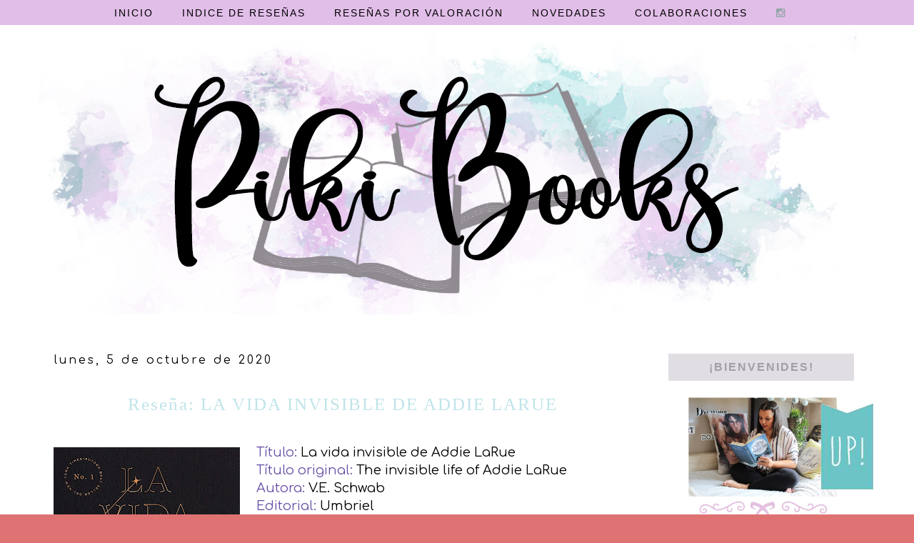

--- FILE ---
content_type: text/html; charset=UTF-8
request_url: https://pikibooks.blogspot.com/2020/10/resena-la-vida-invisible-de-addie-larue.html
body_size: 21457
content:
<!DOCTYPE html>
<html class='v2' dir='ltr' xmlns='http://www.w3.org/1999/xhtml' xmlns:b='http://www.google.com/2005/gml/b' xmlns:data='http://www.google.com/2005/gml/data' xmlns:expr='http://www.google.com/2005/gml/expr'>
<head>
<link href='https://www.blogger.com/static/v1/widgets/335934321-css_bundle_v2.css' rel='stylesheet' type='text/css'/>
<link href='https://fonts.googleapis.com/css?family=Comfortaa' rel='stylesheet'/>
<link href='//netdna.bootstrapcdn.com/font-awesome/4.0.3/css/font-awesome.css' rel='stylesheet'/>
<meta content='width=1100' name='viewport'/>
<meta content='text/html; charset=UTF-8' http-equiv='Content-Type'/>
<meta content='blogger' name='generator'/>
<link href='https://pikibooks.blogspot.com/favicon.ico' rel='icon' type='image/x-icon'/>
<link href='https://pikibooks.blogspot.com/2020/10/resena-la-vida-invisible-de-addie-larue.html' rel='canonical'/>
<link rel="alternate" type="application/atom+xml" title="PikiBooks - Atom" href="https://pikibooks.blogspot.com/feeds/posts/default" />
<link rel="alternate" type="application/rss+xml" title="PikiBooks - RSS" href="https://pikibooks.blogspot.com/feeds/posts/default?alt=rss" />
<link rel="service.post" type="application/atom+xml" title="PikiBooks - Atom" href="https://www.blogger.com/feeds/8474294858604663337/posts/default" />

<link rel="alternate" type="application/atom+xml" title="PikiBooks - Atom" href="https://pikibooks.blogspot.com/feeds/8269924446627425499/comments/default" />
<!--Can't find substitution for tag [blog.ieCssRetrofitLinks]-->
<link href='https://blogger.googleusercontent.com/img/b/R29vZ2xl/AVvXsEgzpb8LfmT-0X3M_G9zuQQai3xlAJjWsTNvNw0cHCyhWgOJqSPxBbg7PnDEER-0AkH9Y3HRCrGAKzW59iGONKjESoX9dhwe9A_oelyXtNCTW8EYv2RUe6yvnkMpg71jAhEc3gMG-7lUpAaO/w261-h400/910maMC6CWL.jpg' rel='image_src'/>
<meta content='https://pikibooks.blogspot.com/2020/10/resena-la-vida-invisible-de-addie-larue.html' property='og:url'/>
<meta content='Reseña: LA VIDA INVISIBLE DE ADDIE LARUE' property='og:title'/>
<meta content='Título: La vida invisible de Addie LaRue Título original: The invisible life of Addie LaRue Autora: V.E. Schwab Editorial: Umbriel Fecha de ...' property='og:description'/>
<meta content='https://blogger.googleusercontent.com/img/b/R29vZ2xl/AVvXsEgzpb8LfmT-0X3M_G9zuQQai3xlAJjWsTNvNw0cHCyhWgOJqSPxBbg7PnDEER-0AkH9Y3HRCrGAKzW59iGONKjESoX9dhwe9A_oelyXtNCTW8EYv2RUe6yvnkMpg71jAhEc3gMG-7lUpAaO/w1200-h630-p-k-no-nu/910maMC6CWL.jpg' property='og:image'/>
<title>PikiBooks: Reseña: LA VIDA INVISIBLE DE ADDIE LARUE</title>
<style type='text/css'>@font-face{font-family:'Unkempt';font-style:normal;font-weight:700;font-display:swap;src:url(//fonts.gstatic.com/s/unkempt/v22/2EbiL-Z2DFZue0DScTow5zK5qtxtX88.woff2)format('woff2');unicode-range:U+0000-00FF,U+0131,U+0152-0153,U+02BB-02BC,U+02C6,U+02DA,U+02DC,U+0304,U+0308,U+0329,U+2000-206F,U+20AC,U+2122,U+2191,U+2193,U+2212,U+2215,U+FEFF,U+FFFD;}@font-face{font-family:'Walter Turncoat';font-style:normal;font-weight:400;font-display:swap;src:url(//fonts.gstatic.com/s/walterturncoat/v24/snfys0Gs98ln43n0d-14ULoToe6LZxecYZVfqA.woff2)format('woff2');unicode-range:U+0000-00FF,U+0131,U+0152-0153,U+02BB-02BC,U+02C6,U+02DA,U+02DC,U+0304,U+0308,U+0329,U+2000-206F,U+20AC,U+2122,U+2191,U+2193,U+2212,U+2215,U+FEFF,U+FFFD;}</style>
<style id='page-skin-1' type='text/css'><!--
/*
-----------------------------------------------
Blogger Template Style
Name:     Simple
Designer: Josh Peterson
URL:      www.noaesthetic.com
----------------------------------------------- */
/* Variable definitions
====================
<Variable name="keycolor" description="Main Color" type="color" default="#66bbdd"/>
<Group description="Page Text" selector="body">
<Variable name="body.font" description="Font" type="font"
default="normal normal 12px Arial, Tahoma, Helvetica, FreeSans, sans-serif"/>
<Variable name="body.text.color" description="Text Color" type="color" default="#222222"/>
</Group>
<Group description="Backgrounds" selector=".body-fauxcolumns-outer">
<Variable name="body.background.color" description="Outer Background" type="color" default="#66bbdd"/>
<Variable name="content.background.color" description="Main Background" type="color" default="#ffffff"/>
<Variable name="header.background.color" description="Header Background" type="color" default="transparent"/>
</Group>
<Group description="Links" selector=".main-outer">
<Variable name="link.color" description="Link Color" type="color" default="#92a4a4"/>
<Variable name="link.visited.color" description="Visited Color" type="color" default="#92a4a4"/>
<Variable name="link.hover.color" description="Hover Color" type="color" default="#92a4a4"/>
</Group>
<Group description="Blog Title" selector=".header h1">
<Variable name="header.font" description="Font" type="font"
default="normal normal 60px Arial, Tahoma, Helvetica, FreeSans, sans-serif"/>
<Variable name="header.text.color" description="Title Color" type="color" default="#3399bb" />
</Group>
<Group description="Blog Description" selector=".header .description">
<Variable name="description.text.color" description="Description Color" type="color"
default="#777777" />
</Group>
<Group description="Tabs Text" selector=".tabs-inner .widget li a">
<Variable name="tabs.font" description="Font" type="font"
default="normal normal 14px Arial, Tahoma, Helvetica, FreeSans, sans-serif"/>
<Variable name="tabs.text.color" description="Text Color" type="color" default="#999999"/>
<Variable name="tabs.selected.text.color" description="Selected Color" type="color" default="#000000"/>
</Group>
<Group description="Tabs Background" selector=".tabs-outer .PageList">
<Variable name="tabs.background.color" description="Background Color" type="color" default="#f5f5f5"/>
<Variable name="tabs.selected.background.color" description="Selected Color" type="color" default="#eeeeee"/>
</Group>
<Group description="Post Title" selector="h3.post-title, .comments h4">
<Variable name="post.title.font" description="Font" type="font"
default="normal normal 22px Arial, Tahoma, Helvetica, FreeSans, sans-serif"/>
</Group>
<Group description="Date Header" selector=".date-header">
<Variable name="date.header.color" description="Text Color" type="color"
default="#000000"/>
<Variable name="date.header.background.color" description="Background Color" type="color"
default="transparent"/>
<Variable name="date.header.font" description="Text Font" type="font"
default="normal bold 11px Arial, Tahoma, Helvetica, FreeSans, sans-serif" text-transform='uppercase'/>
<Variable name="date.header.padding" description="Date Header Padding" type="string" default="inherit"/>
<Variable name="date.header.letterspacing" description="Date Header Letter Spacing" type="string" default="inherit"/>
<Variable name="date.header.margin" description="Date Header Margin" type="string" default="inherit"/>
</Group>
<Group description="Post Footer" selector=".post-footer">
<Variable name="post.footer.text.color" description="Text Color" type="color" default="#666666"/>
<Variable name="post.footer.background.color" description="Background Color" type="color"
default="#f9f9f9"/>
<Variable name="post.footer.border.color" description="Shadow Color" type="color" default="#eeeeee"/>
</Group>
<Group description="Gadgets" selector="h2">
<Variable name="widget.title.font" description="Title Font" type="font"
default="normal bold 11px Arial, Tahoma, Helvetica, FreeSans, sans-serif"/>
<Variable name="widget.title.text.color" description="Title Color" type="color" default="#000000"/>
<Variable name="widget.alternate.text.color" description="Alternate Color" type="color" default="#999999"/>
</Group>
<Group description="Images" selector=".main-inner">
<Variable name="image.background.color" description="Background Color" type="color" default="#ffffff"/>
<Variable name="image.border.color" description="Border Color" type="color" default="#eeeeee"/>
<Variable name="image.text.color" description="Caption Text Color" type="color" default="#000000"/>
</Group>
<Group description="Accents" selector=".content-inner">
<Variable name="body.rule.color" description="Separator Line Color" type="color" default="#eeeeee"/>
<Variable name="tabs.border.color" description="Tabs Border Color" type="color" default="#ffffff"/>
</Group>
<Variable name="body.background" description="Body Background" type="background"
color="#df7373" default="$(color) none repeat scroll top left"/>
<Variable name="body.background.override" description="Body Background Override" type="string" default=""/>
<Variable name="body.background.gradient.cap" description="Body Gradient Cap" type="url"
default="url(https://resources.blogblog.com/blogblog/data/1kt/simple/gradients_light.png)"/>
<Variable name="body.background.gradient.tile" description="Body Gradient Tile" type="url"
default="url(https://resources.blogblog.com/blogblog/data/1kt/simple/body_gradient_tile_light.png)"/>
<Variable name="content.background.color.selector" description="Content Background Color Selector" type="string" default=".content-inner"/>
<Variable name="content.padding" description="Content Padding" type="length" default="10px" min="0" max="100px"/>
<Variable name="content.padding.horizontal" description="Content Horizontal Padding" type="length" default="10px" min="0" max="100px"/>
<Variable name="content.shadow.spread" description="Content Shadow Spread" type="length" default="40px" min="0" max="100px"/>
<Variable name="content.shadow.spread.webkit" description="Content Shadow Spread (WebKit)" type="length" default="5px" min="0" max="100px"/>
<Variable name="content.shadow.spread.ie" description="Content Shadow Spread (IE)" type="length" default="10px" min="0" max="100px"/>
<Variable name="main.border.width" description="Main Border Width" type="length" default="0" min="0" max="10px"/>
<Variable name="header.background.gradient" description="Header Gradient" type="url" default="none"/>
<Variable name="header.shadow.offset.left" description="Header Shadow Offset Left" type="length" default="-1px" min="-50px" max="50px"/>
<Variable name="header.shadow.offset.top" description="Header Shadow Offset Top" type="length" default="-1px" min="-50px" max="50px"/>
<Variable name="header.shadow.spread" description="Header Shadow Spread" type="length" default="1px" min="0" max="100px"/>
<Variable name="header.padding" description="Header Padding" type="length" default="30px" min="0" max="100px"/>
<Variable name="header.border.size" description="Header Border Size" type="length" default="1px" min="0" max="10px"/>
<Variable name="header.bottom.border.size" description="Header Bottom Border Size" type="length" default="1px" min="0" max="10px"/>
<Variable name="header.border.horizontalsize" description="Header Horizontal Border Size" type="length" default="0" min="0" max="10px"/>
<Variable name="description.text.size" description="Description Text Size" type="string" default="140%"/>
<Variable name="tabs.margin.top" description="Tabs Margin Top" type="length" default="0" min="0" max="100px"/>
<Variable name="tabs.margin.side" description="Tabs Side Margin" type="length" default="30px" min="0" max="100px"/>
<Variable name="tabs.background.gradient" description="Tabs Background Gradient" type="url"
default="url(https://resources.blogblog.com/blogblog/data/1kt/simple/gradients_light.png)"/>
<Variable name="tabs.border.width" description="Tabs Border Width" type="length" default="1px" min="0" max="10px"/>
<Variable name="tabs.bevel.border.width" description="Tabs Bevel Border Width" type="length" default="1px" min="0" max="10px"/>
<Variable name="post.margin.bottom" description="Post Bottom Margin" type="length" default="25px" min="0" max="100px"/>
<Variable name="image.border.small.size" description="Image Border Small Size" type="length" default="2px" min="0" max="10px"/>
<Variable name="image.border.large.size" description="Image Border Large Size" type="length" default="5px" min="0" max="10px"/>
<Variable name="page.width.selector" description="Page Width Selector" type="string" default=".region-inner"/>
<Variable name="page.width" description="Page Width" type="string" default="auto"/>
<Variable name="main.section.margin" description="Main Section Margin" type="length" default="15px" min="0" max="100px"/>
<Variable name="main.padding" description="Main Padding" type="length" default="15px" min="0" max="100px"/>
<Variable name="main.padding.top" description="Main Padding Top" type="length" default="30px" min="0" max="100px"/>
<Variable name="main.padding.bottom" description="Main Padding Bottom" type="length" default="30px" min="0" max="100px"/>
<Variable name="paging.background"
color="#ffffff"
description="Background of blog paging area" type="background"
default="transparent none no-repeat scroll top center"/>
<Variable name="footer.bevel" description="Bevel border length of footer" type="length" default="0" min="0" max="10px"/>
<Variable name="mobile.background.overlay" description="Mobile Background Overlay" type="string"
default="transparent none repeat scroll top left"/>
<Variable name="mobile.background.size" description="Mobile Background Size" type="string" default="auto"/>
<Variable name="mobile.button.color" description="Mobile Button Color" type="color" default="#ffffff" />
<Variable name="startSide" description="Side where text starts in blog language" type="automatic" default="left"/>
<Variable name="endSide" description="Side where text ends in blog language" type="automatic" default="right"/>
*/
/* Content
----------------------------------------------- */
body {
font: normal normal 16px Comfortaa, Tahoma, Helvetica, FreeSans, sans-serif;
color: #000000;
background: #df7373 url(//1.bp.blogspot.com/-6a5BBsYB4o4/WUJjgUEXw0I/AAAAAAAAG_k/O6m2bZjS744gCKQDIILfedEQaqoiHpvOQCK4BGAYYCw/s0/ffffff.png) repeat scroll top left;
padding: 0 0 0 0;
}
html body .region-inner {
min-width: 0;
max-width: 100%;
width: auto;
}
h2 {
font-size: 22px;
}
.sidebar h2 { font-family: 'Arial' !important; font-size:16px !important; color: #a39da8 !important; text-transform: uppercase; letter-spacing: 2px; text-align: center; background: #e1dee3; padding: 10px; }
a:visited {
text-decoration:none;
color: #92a4a4;
}
a:link {
text-decoration:none;
color: #92a4a4;
}
a:hover {
text-decoration:none;
color: #92a4a4;
}
.body-fauxcolumn-outer .fauxcolumn-inner {
background: transparent none repeat scroll top left;
_background-image: none;
}
.body-fauxcolumn-outer .cap-top {
position: absolute;
z-index: 1;
height: 400px;
width: 100%;
}
.body-fauxcolumn-outer .cap-top .cap-left {
width: 100%;
background: transparent none repeat-x scroll top left;
_background-image: none;
}
.content-outer {
-moz-box-shadow: 0 0 0 rgba(0, 0, 0, .15);
-webkit-box-shadow: 0 0 0 rgba(0, 0, 0, .15);
-goog-ms-box-shadow: 0 0 0 #333333;
box-shadow: 0 0 0 rgba(0, 0, 0, .15);
margin-bottom: 1px;
}
.content-inner {
padding: 10px 40px;
}
.content-inner {
background-color: #ffffff;
}
/* Header
----------------------------------------------- */
.header-outer {
background: rgba(87, 87, 87, 0) none repeat-x scroll 0 -400px;
_background-image: none;
}
.Header h1 {
font: normal normal 40px Walter Turncoat;
color: #ca3f44;
text-shadow: 0 0 0 rgba(0, 0, 0, .2);
}
.Header h1 a {
color: #ca3f44;
}
.Header .description {
font-size: 18px;
color: #848484;
}
.header-inner .Header .titlewrapper {
padding: 22px 0;
}
.header-inner .Header .descriptionwrapper {
padding: 0 0;
}
/* Tabs
----------------------------------------------- */
.PageList {
text-align:center !important;
}
.PageList li {
display:inline !important;
float:none !important;
}
.tabs-inner .section:first-child {
margin: -10px 0px 30px 0px;
}
.tabs-inner .section:first-child ul {
border-top: 0px solid #000;
border-bottom: 0px dotted #000;
}
.tabs-inner .widget ul {
background-image: url(https://blogger.googleusercontent.com/img/b/R29vZ2xl/AVvXsEgne3PENtz-2UiCk5QaCkW6g9hMWQZCiNrev8lJ8fJMg5O9qzY42J_a81pzEbzHtT3rdbiHZv0OVZOM2n_ZnYCJHtY9PI1M6A_Ko1EZsZMmigjSmWNiEM06o1Jpq67-EyLUrpkJW4smpHg/s1600/fondo-menu-blogger-washitape.png);
height: 60px;
margin-bottom: 0;
margin-top: 0;
margin-left: 96px;
margin-right: 96px;
}
.tabs-inner .widget li a {
display: inline-block;
padding: 15px 15px 15px 22px;
font:normal bold 12px Arial;
text-transform: uppercase;
letter-spacing: 3px;
color: #fff;
border-left: 0px solid #fff;
border-right: 0px solid #fff;
}
.tabs-inner .widget li:first-child a {
border-left: none;
}
.tabs-inner .widget li.selected a, .tabs-inner .widget li a:hover {
color: #666;
background-color: transparent;
text-decoration: none;
}
/* Columns
----------------------------------------------- */
.main-outer {
border-top: 0 solid #ffffff;
}
.fauxcolumn-left-outer .fauxcolumn-inner {
border-right: 1px solid #ffffff;
}
.fauxcolumn-right-outer .fauxcolumn-inner {
border-left: 1px solid #ffffff;
}
/* Headings
----------------------------------------------- */
div.widget > h2,
div.widget h2.title {
margin: 0 0 1em 0;
font: normal bold 24px Unkempt;
color: #000000;
}
/* Widgets
----------------------------------------------- */
.widget .zippy {
color: #a1a1a1;
text-shadow: 2px 2px 1px rgba(0, 0, 0, .1);
}
.widget .popular-posts ul {
list-style: none;
}
/* Posts
----------------------------------------------- */
h2.date-header {
font: normal normal 16px Comfortaa, sans-serif;
}
.date-header span {
background-color: rgba(87, 87, 87, 0);
color: #000000;
padding: 0.4em;
letter-spacing: 3px;
margin: inherit;
}
.main-inner {
padding-top: 35px;
padding-bottom: 65px;
}
.main-inner .column-center-inner {
padding: 0 0;
}
.main-inner .column-center-inner .section {
margin: 0 1em;
}
.post {
margin: 0 0 45px 0;
}
h3.post-title, .comments h4 {
font: normal normal 14px Comfortaa, sans-serif;
margin: .75em 0 0;
}
h3 {/*Zona del título de post*/
background: no-repeat url(""); /*Imagen de fondo*/
text-align: right; /*Alineación de la imagen, posición, left sería izquierda y center en el centro*/
border-bottom: 0px solid #666666; /*Para poner línea debajo del título*/
}
h3:hover{
border-bottom: 0px solid #8fb59e;
}
h3.post-title {/*Título del post sin enlace*/
text-align:center; /*Alineación del texto, posición*/
font-family: 'Amarillo'; /*Tipografía de texto*/
font-size:25px;  /*Tamaño de texto*/
color: #bfe4e8;  /*Color de texto*/
text-transform: none; /*Texto en mayúscula*/
letter-spacing: 2px; /*Espacio entre letras*/
padding:20px; /*Espacio alrededor*/
}
h3.post-title a{ /*Título del post con enlace*/
font-family: 'Amarillo';
font-size:25px;
color: #bfe4e8;
text-transform: none;
letter-spacing: 2px;
padding:20px;
}
h3.post-title a:hover{ /*Título del post con enlace al pasar el ratón por encima*/
font-family: 'Amarillo';
font-size:25px;
color: #93a4a4;
text-transform: none;
letter-spacing: 2px;
padding:20px;
}
.post-body {
font-size: 110%;
line-height: 1.4;
position: relative;
}
.post-body img, .post-body .tr-caption-container, .Profile img, .Image img,.BlogList .item-thumbnail img {
padding: 2px;
background: #ffffff;
border: 0px solid #f1f1f1;
-moz-box-shadow: 0px 0px 0px rgba(0, 0, 0, .1);
-webkit-box-shadow: 0px 0px 0px rgba(0, 0, 0, .1);
box-shadow: 0px 0px 0px rgba(0, 0, 0, .1);
}
.post-body img, .post-body .tr-caption-container {
padding: 5px;
}
.post-header {
margin: 0 0 1.5em;
line-height: 1.6;
font-size: 90%;
}
.post-footer {
margin: 20px -2px 0;
padding: 5px 10px;
color: #000000;
background-color: #eeeeee;
border-bottom: 1px solid #ffffff;
line-height: 1.6;
font-size: 90%;
}
#comments .comment-author {
padding-top: 1.5em;
border-top: 1px solid #ffffff;
background-position: 0 1.5em;
}
#comments .comment-author:first-child {
padding-top: 0;
border-top: none;
}
.avatar-image-container {
margin: .2em 0 0;
}
#comments .avatar-image-container img {
border: 1px solid #f1f1f1;
}
.post blockquote{
font-family: 'Helvetica', Helvetica;
font-size: 12px;
color: #000000;
background: #f2e1f5;
padding: 5px 15px 10px 32px;
margin: 10px 15px 3px 3px;
width: 750px;
letter-spacing: 1px;
border-top: 0px solid #92a4a4;
border-bottom: 0px solid #92a4a4;
border-right: 4px solid #d583e5;
border-left: 0px solid #92a4a4;
text-align: Justifies;
}
/* Comments
----------------------------------------------- */
.comments .comments-content .icon.blog-author {
background-repeat: no-repeat;
background-image: url([data-uri]);
}
.comments .comments-content .loadmore a {
border-top: 1px solid #a1a1a1;
border-bottom: 1px solid #a1a1a1;
}
.comments .comment-thread.inline-thread {
background-color: #eeeeee;
}
.comments .continue {
border-top: 2px solid #a1a1a1;
}
/* Accents
---------------------------------------------- */
.section-columns td.columns-cell {
border-left: 1px solid #ffffff;
}
.blog-pager {
}
.blog-pager-older-link, .home-link,
.blog-pager-newer-link {
background-color: #ffffff;
padding: 5px;
}
.footer-outer {
}
/* Mobile
----------------------------------------------- */
body.mobile  {
background-size: auto;
}
.mobile .body-fauxcolumn-outer {
background: transparent none repeat scroll top left;
}
.mobile .body-fauxcolumn-outer .cap-top {
background-size: 100% auto;
}
.mobile .content-outer {
-webkit-box-shadow: 0 0 3px rgba(0, 0, 0, .15);
box-shadow: 0 0 3px rgba(0, 0, 0, .15);
}
.mobile .tabs-inner .widget ul {
margin-left: 0;
margin-right: 0;
}
.mobile .post {
margin: 0;
}
.mobile .main-inner .column-center-inner .section {
margin: 0;
}
.mobile .date-header span {
padding: 0.1em 10px;
margin: 0 -10px;
}
.mobile h3.post-title {
margin: 0;
}
.mobile .blog-pager {
background: transparent none no-repeat scroll top center;
}
.mobile .footer-outer {
border-top: none;
}
.mobile .main-inner, .mobile .footer-inner {
background-color: #ffffff;
}
.mobile-index-contents {
color: #000000;
}
.mobile-link-button {
background-color: #92a4a4;
}
.mobile-link-button a:link, .mobile-link-button a:visited {
color: #ffffff;
}
.mobile .tabs-inner .section:first-child {
border-top: none;
}
.mobile .tabs-inner .PageList .widget-content {
background-color: #f1f1f1;
color: #000000;
border-top: 1px solid #ffffff;
border-bottom: 1px solid #ffffff;
}
.mobile .tabs-inner .PageList .widget-content .pagelist-arrow {
border-left: 1px solid #ffffff;
}
.feed-links {
visibility:hidden;
display:none;}
.tr_bq {
font-family: 'Comfortaa', cursive;
border: 1xp dashed #8fb59e;
padding: 20xp;
font-size:17px ;
color: #777 ;
letter-spacing: 1px;
}
.tr_bq:before {
content:url('https://l.bq.blogspot.com/-UdCgaNoaaOU/V06izlmsjfI/AAAAAAAAG5K/5LD9MnGTMVEUGdyEsBeBiilIBF3cMUkggCLcB/s1600/10washitape-grande-miss-lavanda.png');
position:absolute;
margin-top:-60px;
margin-left: 110px;
}
*{
margin:0px;
padding:0px;
}
#barra-superior {
margin:auto;
width:100%;
background:#e1bee8; /*Color de fondo de la barra*/
height:35px; /*Anchura de la barra*/
border-bottom: 0px solid #92a4a4; /*Línea de debajo del menú, si no queréis borrad esta línea*/
position:fixed; /*Para que la barra se quede fija*/
z-index:101; /*Para que la barra se quede fija*/
}
ul, ol {
list-style:none;
}
.menu > li {
float:left;
}
.menu{
margin:0 auto;
width:1000px; /*Ancho del menú dentro de la barra, variaremos este valor hasta conseguir el que buscamos*/
}
.menu li a {
color:#000; /*Color de las letras de las pestañas*/
font:normal normal 14px Arial; /*Tamaño y tipografía de las pestañas*/
text-transform:uppercase; /*Para que esté en mayúsculas, sino borrad esta línea*/
letter-spacing: 2px; /*Espaciado entre caracteres, si no queréis borrad la línea*/
text-decoration:none;
padding:10px 20px;
display:block;
cursor:pointer;
}
.menu li a:hover {
color: #fff; /*Color de las pestañas al pasar el ratón por encima*/
}
.menu li i{ /*Esto es para los iconos sociales, si no los tenéis borrad este bloque*/
color: #92a4a4; /*Color de los iconos sociales*/
font-size: 14px; /*Tamaño de los iconos sociales*/
}
.menu li i:hover{ /*Esto es para los iconos sociales, si no los tenéis borrad este bloque*/
color: #fff;  /*Color de los iconos sociales al pasar por encima*/
}
.menu li ul {
background-color: #e1bee8; /*Color de fondo de las subpestañas*/
display:none;
position:absolute;
min-width:140px;
}
.menu li ul a { /*Si queréis que la letra sea igual que las pestañas, borrad esta línea*/
color: #FFFFFF; /*Color de las letras de las subpestañas*/
font:normal normal 14px Arial; /*Tamaño y tipografía de las subpestañas*/
text-transform:uppercase; /*Para que esté en mayúsculas, sino borrad la línea*/
letter-spacing: 2px; /*Espaciado entre caracteres, si no queréis borrad la línea*/
}
.menu li ul a:hover { /*Si queréis que la letra sea igual que las pestañas, borrad esta línea*/
color: #000000; /*Color de las letras de las subpestañas al pasar el ratón por encima*/
}
.menu li:hover > ul {
display:block;
}
.post-comment-link {letter-spacing: 3px; /*separación entre caracteres*/font-family: 'Arial' , sans-serif;/*tipo de letra*/font-size: 15px;/*tamaño de letra*/color: #92a4a4;/*color letra*/text-transform: uppercase;/*todo mayúsculas, borra si no quieres*/text-align: center ;/*etiquetas centradas en el post*/display: block; /* tan ancho como la entrada*/}
/***** post populares*****/
/***** Imagen*****/
.PopularPosts .item-thumbnail img,.featured_thumb img{
height: 70px; /**Altura de la imagen**/
width: 70px; /**Ancho de la imagen**/
padding: 0;
margin-right: 10px;
border: 5px solid #bce7e8; /**Grosor del borde y color**/
}
/***** Opacidad*****/
#PopularPosts1 ul li img:hover{
filter:alpha(opacity=90);  /**Opacidad al pasar el raton sobre la imagen**/
opacity:.2;
}
/***** Título*****/
.PopularPosts .item-title a {
font-family: Arial; /**Tipo de letra**/
font-weight: bold; /**Estilo de texto en negrita**/
font-size: 12px; /**Tamaño  **/
color: #000000; /**color **/
text-transform:uppercase; /**Texto en mayúsculas **/
letter-spacing:2px;}
{
h3.post-title{
text-align: center;
text-transform: uppercase;
}
.footer-wrapper a{
color:#cccccc; /*Color del enlace (en este caso el aviso legal)*/
text-decoration:none;
}
.footer-wrapper a:hover{
color:#ffffff; /*Color del enlace al pasar el ratón por encima*/
}
/* Posts-----------------------------------------------*/h2.date-header {margin:1.5em 0 .5em;text-align: center;}_____________________________________
/*--nube etiqueta--*/
.cloud-label-widget-content {
text-align: center !important; /*Alineado el texto*/
text-transform: uppercase; /*En mayúsculas*/
}
.label-size a {
width: 100%;
float:center !important;
;
font: normal normal 14px Comfortaa; /*Tipografía*/
display: block;
margin: 3px 3px 0 0;
padding: 4px;
border: 1px solid #111111; /*borde de cada etiqueta*/
color:#000000; /*color del texto*/
background: #fee3d9  ;  /*color de fondo*/
text-decoration:none;
}
.label-size a:hover {
border: 3px solid #aaaaaa; /*Borde al pasar por encima el ratón*/
color:#333333; /*Color del texto al pasar el ratón*/
background: #cccccc; /*Color del fondo al pasar el ratón*/
text-decoration:none;
}
--></style>
<style id='template-skin-1' type='text/css'><!--
body {
min-width: 1252px;
}
.content-outer, .content-fauxcolumn-outer, .region-inner {
min-width: 1252px;
max-width: 1252px;
_width: 1252px;
}
.main-inner .columns {
padding-left: 0;
padding-right: 320px;
}
.main-inner .fauxcolumn-center-outer {
left: 0;
right: 320px;
/* IE6 does not respect left and right together */
_width: expression(this.parentNode.offsetWidth -
parseInt("0") -
parseInt("320px") + 'px');
}
.main-inner .fauxcolumn-left-outer {
width: 0;
}
.main-inner .fauxcolumn-right-outer {
width: 320px;
}
.main-inner .column-left-outer {
width: 0;
right: 100%;
margin-left: -0;
}
.main-inner .column-right-outer {
width: 320px;
margin-right: -320px;
}
#layout {
min-width: 0;
}
#layout .content-outer {
min-width: 0;
width: 800px;
}
#layout .region-inner {
min-width: 0;
width: auto;
}
body#layout div.add_widget {
padding: 8px;
}
body#layout div.add_widget a {
margin-left: 32px;
}
--></style>
<style>
    body {background-image:url(\/\/1.bp.blogspot.com\/-6a5BBsYB4o4\/WUJjgUEXw0I\/AAAAAAAAG_k\/O6m2bZjS744gCKQDIILfedEQaqoiHpvOQCK4BGAYYCw\/s0\/ffffff.png);}
    
@media (max-width: 200px) { body {background-image:url(\/\/1.bp.blogspot.com\/-6a5BBsYB4o4\/WUJjgUEXw0I\/AAAAAAAAG_k\/O6m2bZjS744gCKQDIILfedEQaqoiHpvOQCK4BGAYYCw\/w200\/ffffff.png);}}
@media (max-width: 400px) and (min-width: 201px) { body {background-image:url(\/\/1.bp.blogspot.com\/-6a5BBsYB4o4\/WUJjgUEXw0I\/AAAAAAAAG_k\/O6m2bZjS744gCKQDIILfedEQaqoiHpvOQCK4BGAYYCw\/w400\/ffffff.png);}}
@media (max-width: 800px) and (min-width: 401px) { body {background-image:url(\/\/1.bp.blogspot.com\/-6a5BBsYB4o4\/WUJjgUEXw0I\/AAAAAAAAG_k\/O6m2bZjS744gCKQDIILfedEQaqoiHpvOQCK4BGAYYCw\/w800\/ffffff.png);}}
@media (max-width: 1200px) and (min-width: 801px) { body {background-image:url(\/\/1.bp.blogspot.com\/-6a5BBsYB4o4\/WUJjgUEXw0I\/AAAAAAAAG_k\/O6m2bZjS744gCKQDIILfedEQaqoiHpvOQCK4BGAYYCw\/w1200\/ffffff.png);}}
/* Last tag covers anything over one higher than the previous max-size cap. */
@media (min-width: 1201px) { body {background-image:url(\/\/1.bp.blogspot.com\/-6a5BBsYB4o4\/WUJjgUEXw0I\/AAAAAAAAG_k\/O6m2bZjS744gCKQDIILfedEQaqoiHpvOQCK4BGAYYCw\/w1600\/ffffff.png);}}
  </style>
<link href='https://www.blogger.com/dyn-css/authorization.css?targetBlogID=8474294858604663337&amp;zx=595d83a0-c30c-478b-b36a-dd637dde4b16' media='none' onload='if(media!=&#39;all&#39;)media=&#39;all&#39;' rel='stylesheet'/><noscript><link href='https://www.blogger.com/dyn-css/authorization.css?targetBlogID=8474294858604663337&amp;zx=595d83a0-c30c-478b-b36a-dd637dde4b16' rel='stylesheet'/></noscript>
<meta name='google-adsense-platform-account' content='ca-host-pub-1556223355139109'/>
<meta name='google-adsense-platform-domain' content='blogspot.com'/>

<!-- data-ad-client=ca-pub-5415229580070890 -->

</head>
<body class='loading'>
<div id='barra-superior'>
<ul class='menu'>
<li><a href='https://pikibooks.blogspot.com'>INICIO</a></li>
<li><a href='https://pikibooks.blogspot.com/p/indice.html'>INDICE DE RESEÑAS</a></li>
<li><a>RESEÑAS POR VALORACIÓN</a>
<ul>
<li><a href='https://pikibooks.blogspot.com/search/label/★★★★★'>&#9733;&#9733;&#9733;&#9733;&#9733;</a></li>
<li><a href='https://pikibooks.blogspot.com/search/label/★★★★'>&#9733;&#9733;&#9733;&#9733;</a></li>
<li><a href='https://pikibooks.blogspot.com/search/label/★★★'>&#9733;&#9733;&#9733;</a></li>
<li><a href='https://pikibooks.blogspot.com/search/label/★★'>&#9733;&#9733;</a></li>
<li><a href='https://pikibooks.blogspot.com/search/label/★'>&#9733;</a></li>
</ul>
</li>
<li><a href='https://pikibooks.blogspot.com/search/label/NOVEDADES'>NOVEDADES</a></li>
<li><a href='https://pikibooks.blogspot.com/search/label/COLABORACIONES'>COLABORACIONES</a></li>
<li><a href='https://www.instagram.com/pikibooks/'><i class='fa fa-instagram'></i></a></li>
</ul>
</div>
<div class='navbar no-items section' id='navbar' name='Barra de navegación'>
</div>
<div class='body-fauxcolumns'>
<div class='fauxcolumn-outer body-fauxcolumn-outer'>
<div class='cap-top'>
<div class='cap-left'></div>
<div class='cap-right'></div>
</div>
<div class='fauxborder-left'>
<div class='fauxborder-right'></div>
<div class='fauxcolumn-inner'>
</div>
</div>
<div class='cap-bottom'>
<div class='cap-left'></div>
<div class='cap-right'></div>
</div>
</div>
</div>
<div class='content'>
<div class='content-fauxcolumns'>
<div class='fauxcolumn-outer content-fauxcolumn-outer'>
<div class='cap-top'>
<div class='cap-left'></div>
<div class='cap-right'></div>
</div>
<div class='fauxborder-left'>
<div class='fauxborder-right'></div>
<div class='fauxcolumn-inner'>
</div>
</div>
<div class='cap-bottom'>
<div class='cap-left'></div>
<div class='cap-right'></div>
</div>
</div>
</div>
<div class='content-outer'>
<div class='content-cap-top cap-top'>
<div class='cap-left'></div>
<div class='cap-right'></div>
</div>
<div class='fauxborder-left content-fauxborder-left'>
<div class='fauxborder-right content-fauxborder-right'></div>
<div class='content-inner'>
<header>
<div class='header-outer'>
<div class='header-cap-top cap-top'>
<div class='cap-left'></div>
<div class='cap-right'></div>
</div>
<div class='fauxborder-left header-fauxborder-left'>
<div class='fauxborder-right header-fauxborder-right'></div>
<div class='region-inner header-inner'>
<div class='header section' id='header' name='Cabecera'><div class='widget Header' data-version='1' id='Header1'>
<div id='header-inner'>
<a href='https://pikibooks.blogspot.com/' style='display: block'>
<img alt='PikiBooks' height='400px; ' id='Header1_headerimg' src='https://blogger.googleusercontent.com/img/b/R29vZ2xl/AVvXsEhSeYU7lox4-zVsoGWsNO1GuVvmU6rjlSZc1z1SOLWDLP511u_iJD202VaxYsko9e1JClxJLWPfHB0IymYSCD8SvXemIcP7-OwShsQE27BBbk8c6S_R5hJUWC4KKuTZBjjRKF-0_u9Pnz30/s1600/biiiien.png' style='display: block' width='1150px; '/>
</a>
</div>
</div></div>
</div>
</div>
<div class='header-cap-bottom cap-bottom'>
<div class='cap-left'></div>
<div class='cap-right'></div>
</div>
</div>
</header>
<div class='tabs-outer'>
<div class='tabs-cap-top cap-top'>
<div class='cap-left'></div>
<div class='cap-right'></div>
</div>
<div class='fauxborder-left tabs-fauxborder-left'>
<div class='fauxborder-right tabs-fauxborder-right'></div>
<div class='region-inner tabs-inner'>
<div class='tabs no-items section' id='crosscol' name='Multicolumnas'></div>
<div class='tabs no-items section' id='crosscol-overflow' name='Cross-Column 2'></div>
</div>
</div>
<div class='tabs-cap-bottom cap-bottom'>
<div class='cap-left'></div>
<div class='cap-right'></div>
</div>
</div>
<div class='main-outer'>
<div class='main-cap-top cap-top'>
<div class='cap-left'></div>
<div class='cap-right'></div>
</div>
<div class='fauxborder-left main-fauxborder-left'>
<div class='fauxborder-right main-fauxborder-right'></div>
<div class='region-inner main-inner'>
<div class='columns fauxcolumns'>
<div class='fauxcolumn-outer fauxcolumn-center-outer'>
<div class='cap-top'>
<div class='cap-left'></div>
<div class='cap-right'></div>
</div>
<div class='fauxborder-left'>
<div class='fauxborder-right'></div>
<div class='fauxcolumn-inner'>
</div>
</div>
<div class='cap-bottom'>
<div class='cap-left'></div>
<div class='cap-right'></div>
</div>
</div>
<div class='fauxcolumn-outer fauxcolumn-left-outer'>
<div class='cap-top'>
<div class='cap-left'></div>
<div class='cap-right'></div>
</div>
<div class='fauxborder-left'>
<div class='fauxborder-right'></div>
<div class='fauxcolumn-inner'>
</div>
</div>
<div class='cap-bottom'>
<div class='cap-left'></div>
<div class='cap-right'></div>
</div>
</div>
<div class='fauxcolumn-outer fauxcolumn-right-outer'>
<div class='cap-top'>
<div class='cap-left'></div>
<div class='cap-right'></div>
</div>
<div class='fauxborder-left'>
<div class='fauxborder-right'></div>
<div class='fauxcolumn-inner'>
</div>
</div>
<div class='cap-bottom'>
<div class='cap-left'></div>
<div class='cap-right'></div>
</div>
</div>
<!-- corrects IE6 width calculation -->
<div class='columns-inner'>
<div class='column-center-outer'>
<div class='column-center-inner'>
<div class='main section' id='main' name='Principal'><div class='widget Blog' data-version='1' id='Blog1'>
<div class='blog-posts hfeed'>

          <div class="date-outer">
        
<h2 class='date-header'><span>lunes, 5 de octubre de 2020</span></h2>

          <div class="date-posts">
        
<div class='post-outer'>
<div class='post hentry uncustomized-post-template' itemprop='blogPost' itemscope='itemscope' itemtype='http://schema.org/BlogPosting'>
<meta content='https://blogger.googleusercontent.com/img/b/R29vZ2xl/AVvXsEgzpb8LfmT-0X3M_G9zuQQai3xlAJjWsTNvNw0cHCyhWgOJqSPxBbg7PnDEER-0AkH9Y3HRCrGAKzW59iGONKjESoX9dhwe9A_oelyXtNCTW8EYv2RUe6yvnkMpg71jAhEc3gMG-7lUpAaO/w261-h400/910maMC6CWL.jpg' itemprop='image_url'/>
<meta content='8474294858604663337' itemprop='blogId'/>
<meta content='8269924446627425499' itemprop='postId'/>
<a name='8269924446627425499'></a>
<h3 class='post-title entry-title' itemprop='name'>
Reseña: LA VIDA INVISIBLE DE ADDIE LARUE
</h3>
<div class='post-header'>
<div class='post-header-line-1'></div>
</div>
<div class='post-body entry-content' id='post-body-8269924446627425499' itemprop='description articleBody'>
<p></p><div class="separator" style="clear: both; text-align: center;"><a href="https://blogger.googleusercontent.com/img/b/R29vZ2xl/AVvXsEgzpb8LfmT-0X3M_G9zuQQai3xlAJjWsTNvNw0cHCyhWgOJqSPxBbg7PnDEER-0AkH9Y3HRCrGAKzW59iGONKjESoX9dhwe9A_oelyXtNCTW8EYv2RUe6yvnkMpg71jAhEc3gMG-7lUpAaO/s2048/910maMC6CWL.jpg" imageanchor="1" style="clear: left; float: left; margin-bottom: 1em; margin-right: 1em;"><img border="0" data-original-height="2048" data-original-width="1337" height="400" src="https://blogger.googleusercontent.com/img/b/R29vZ2xl/AVvXsEgzpb8LfmT-0X3M_G9zuQQai3xlAJjWsTNvNw0cHCyhWgOJqSPxBbg7PnDEER-0AkH9Y3HRCrGAKzW59iGONKjESoX9dhwe9A_oelyXtNCTW8EYv2RUe6yvnkMpg71jAhEc3gMG-7lUpAaO/w261-h400/910maMC6CWL.jpg" width="261" /></a></div><span style="color: #674ea7; font-size: large;">Título: </span><span style="font-size: large;">La vida invisible de Addie LaRue</span><p></p><p><span style="color: #674ea7; font-family: inherit; font-size: large;">Título original: </span><span style="font-family: inherit; font-size: large;">The invisible life of Addie LaRue</span></p><p><span style="color: #674ea7; font-family: inherit; font-size: large;">Autora: </span><span style="font-family: inherit; font-size: large;">V.E. Schwab</span></p><p><span style="color: #674ea7; font-family: inherit; font-size: large;">Editorial: </span><span style="font-family: inherit; font-size: large;">Umbriel<br /><span style="color: #674ea7;">Fecha de publicación: </span>06-10-20</span></p><p><span style="color: #674ea7; font-family: inherit; font-size: large;">Saga: </span><span style="font-family: inherit; font-size: large;">1/1<br /><span style="color: #674ea7;">Páginas: </span>512<br /><span style="color: #674ea7;">Precio: </span>21,00&#8364;</span></p><span style="font-family: inherit; font-size: large;"><blockquote><span style="font-family: inherit;">Una vida que nadie recuerda.<br />Una historia que nunca olvidarás.<br /><br />Francia, 1714. En un momento de desesperación, una joven hace un pacto faustiano para conseguir una vida infinita. &#191;Cuál es el precio que deberá pagar para vivir eternamente? El olvido. Todas y cada una de las personas que conoce la terminarán olvidando.<br /><br />Así es cómo comienza la extraordinaria vida de Addie LaRue; una vida que atraviesa siglos y continentes, una vida que atraviesa la historia y el arte, en la que ella intenta comprender hasta dónde será capaz de llegar con tal de dejar su marca en el mundo.<br /><br />Sin embargo, todo cambia cuando, después de 300 años, Addie conoce a un hombre en una librería. Pero hay algo más&#8230; él es la única persona que recuerda su nombre.</span></blockquote></span><p><span></span></p><a name="more"></a><div class="separator" style="clear: both; text-align: center;"><a href="https://blogger.googleusercontent.com/img/b/R29vZ2xl/AVvXsEi2zdqAs9NJOxAtATK16ucdcDt0vVVvE4eH1W7v9dsQEXXkQAQjwF2gXj-0c8oUxNU_iWF2_X74hvCzSJ16HVamT1vCC95T50rgaIEhUeuJfjtkS49ROcYqCvXA15SkE_WtKBkpfFCyLVMI/s320/Opini%25C3%25B3n+personal.png" imageanchor="1" style="margin-left: 1em; margin-right: 1em;"><img border="0" data-original-height="110" data-original-width="320" src="https://blogger.googleusercontent.com/img/b/R29vZ2xl/AVvXsEi2zdqAs9NJOxAtATK16ucdcDt0vVVvE4eH1W7v9dsQEXXkQAQjwF2gXj-0c8oUxNU_iWF2_X74hvCzSJ16HVamT1vCC95T50rgaIEhUeuJfjtkS49ROcYqCvXA15SkE_WtKBkpfFCyLVMI/s0/Opini%25C3%25B3n+personal.png" /></a></div><p><br /></p><div style="text-align: justify;">Hola de nuevo! Bueno, dos reseñas con días de diferencia, esto si que es un logro. La reseña de hoy en realidad la tengo publicada desde hace unos meses en ingles en mi <a href="https://www.goodreads.com/user/show/63367793-piki" target="_blank">Goodreads</a>, así que ya sabéis, &#161;seguirme allí! Pero como este libro se publica ahora, es hora de subirla aquí en español! Espero que la disfrutéis.</div><div class="separator" style="clear: both; text-align: center;"><a href="https://blogger.googleusercontent.com/img/b/R29vZ2xl/AVvXsEj5SLwp0Qb8yWE4jWkBfhX3RNARTfq8_y5xktUdF2RDWi8ek_p8rKdL1Cc39z0Rotzc_QTBp2XtRIVvFHj3FB5XV23KCVjBU0jafEwk4KIJMcby_1qbS0oOnAQtr6XGeU2sf2SXzaEDfPFM/s595/Captura.PNG" imageanchor="1" style="clear: right; float: right; margin-bottom: 1em; margin-left: 1em;"><img border="0" data-original-height="474" data-original-width="595" src="https://blogger.googleusercontent.com/img/b/R29vZ2xl/AVvXsEj5SLwp0Qb8yWE4jWkBfhX3RNARTfq8_y5xktUdF2RDWi8ek_p8rKdL1Cc39z0Rotzc_QTBp2XtRIVvFHj3FB5XV23KCVjBU0jafEwk4KIJMcby_1qbS0oOnAQtr6XGeU2sf2SXzaEDfPFM/s320/Captura.PNG" width="320" /></a></div><div style="text-align: justify;"><br /></div><div style="text-align: justify;">Bueno, este libro ha sido muy diferente y lo he disfrutado muchísimo. No he leído todos los libros de Schwab pero, en mi opinión, <b><span style="color: #660000;">este es el mejor libro que ha escrito.</span></b> Y soy consciente que he dado más notas a otros libros de ella como la trilogía de<i> "Una magia más oscura"</i>, porque personalmente, me gusta más fantasía y acción en los libros, pero su escritura en este no podría haber sido mejor.</div><div style="text-align: justify;"><br /></div><div style="text-align: justify;">El libro se divide en 7 partes, la primera es bastante introductoria y la segunda tampoco fue de mis favoritas, pero a partir de la tercera parte mejora un montón. <b><span style="color: #660000;">Tenemos capítulos del pasado de Addie y capítulos del presente. </span></b>El pasado está bien pero me gustó más el presente, la única cosa que realmente me interesaba todo el rato de los capítulos del pasado eran las interacciones de Addie y el diablo. Y Dios, <b><span style="color: #660000;">el diablo es increíble,</span></b> menudo personaje. Le quiero mucho y es extraño porque mientras vas leyendo, <b><span style="color: #660000;">eres consciente de que es cruel e incluso odioso en algunas ocasiones, pero de alguna forma, se le coge cariño.</span></b> No puedo decir más de él sin hacer spoiler.</div><div style="text-align: justify;"><br /></div><div style="text-align: justify;"><span style="font-size: large;"><span style="background-color: white; border: 0px; color: #6aa84f; font-family: Comfortaa, Tahoma, Helvetica, FreeSans, sans-serif; font-stretch: inherit; font-variant: inherit; font-weight: inherit; line-height: inherit; margin: 0px; padding: 0px; text-align: start; vertical-align: baseline;"><span style="border: 0px; font-stretch: inherit; font-style: inherit; font-variant: inherit; font-weight: inherit; line-height: inherit; margin: 0px; padding: 0px; vertical-align: baseline;"><i style="border: 0px; font-stretch: inherit; font-variant: inherit; font-weight: inherit; line-height: inherit; margin: 0px; padding: 0px; vertical-align: baseline;"><span style="font-family: Georgia, &quot;Times New Roman&quot;, serif; margin: 0px; padding: 0px;">&#171;Puedes sentir que la vida es muy larga, pero al final, se va rápido. Más vale vivirla bien.</span></i></span></span><span style="background-color: white; border: 0px; color: #6aa84f; font-family: Comfortaa, Tahoma, Helvetica, FreeSans, sans-serif; font-stretch: inherit; font-variant: inherit; font-weight: inherit; line-height: inherit; margin: 0px; padding: 0px; text-align: start; vertical-align: baseline;"><span style="border: 0px; font-stretch: inherit; font-style: inherit; font-variant: inherit; font-weight: inherit; line-height: inherit; margin: 0px; padding: 0px; vertical-align: baseline;"><i style="border: 0px; font-stretch: inherit; font-variant: inherit; font-weight: inherit; line-height: inherit; margin: 0px; padding: 0px; vertical-align: baseline;"><span style="font-family: Georgia, &quot;Times New Roman&quot;, serif; margin: 0px; padding: 0px;">&#187;</span></i></span></span></span></div><div style="text-align: justify;"><br /></div><div style="text-align: justify;">Addie es un personaje alucinante, LA AMO. <b><span style="color: #660000;">Es super fuerte, en mi vida podría hacer todo lo que ha hecho ella, me habría rendido hace mucho,</span></b> una superviviente en toda regla. <b><span style="color: #660000;">He llorado y he reído con ella. </span></b>Me encanta su manera de ver la vida, el arte, la belleza de vivir incluso cuando estás cansado de ello, <b><span style="color: #660000;">este libro te hace pensar mucho sobre lo mejor y lo peor de la vida.</span></b> Asi que gracias Addie, desearía ser más como tú.</div><div style="text-align: justify;"><br /></div><div class="separator" style="clear: both; text-align: center;"><a href="https://blogger.googleusercontent.com/img/b/R29vZ2xl/AVvXsEh2soSNHC0tAqm293Dp2Flc3oAqYOdhbjlSHkILw8-8B-F5KBRyFr_88hJl0hxsIX7kKnyRdc5Sor5V9OM_nkb-na7wT1LVbsGBAQNuCKdtz4RYDcMKIVqfx4FCbEB87LVNNsJm-A5A-aFX/s580/2.PNG" imageanchor="1" style="clear: left; float: left; margin-bottom: 1em; margin-right: 1em;"><img border="0" data-original-height="580" data-original-width="403" height="320" src="https://blogger.googleusercontent.com/img/b/R29vZ2xl/AVvXsEh2soSNHC0tAqm293Dp2Flc3oAqYOdhbjlSHkILw8-8B-F5KBRyFr_88hJl0hxsIX7kKnyRdc5Sor5V9OM_nkb-na7wT1LVbsGBAQNuCKdtz4RYDcMKIVqfx4FCbEB87LVNNsJm-A5A-aFX/s320/2.PNG" /></a></div><div style="text-align: justify;">Henry es el otro protagonista, he empatizado mucho con él, tal vez no sea mi tipo de personaje favorito, porque me gustan más los personajes grises, pero<b><span style="color: #660000;"> es un hombre muy bueno, súper amable y cariñoso,</span></b> pero tengo que confesar que la única parte en la que estaba verdaderamente aburrida fue la de su pasado... pero eso no quiere decir que no me guste. Ese chico merecía mucho más.</div><div style="text-align: justify;"><br /></div><div style="text-align: justify;">Y con todos estos pros, &#191;por qué no le he dado más nota? Porque como decía antes, no es el libro perfecto <i>para mi</i>, es muy lento e incluso si ahora todo cobra sentido una vez terminado, me habría gustado que hubiera algo más de acción, de diálogos... igualmente, <b><span style="color: #660000;">tenía que ser como es, </span></b>por eso no le he dado solo 3/5, tenía que darle algo más, no podría haber sido de otra forma.</div><div style="text-align: justify;"><br /></div><div style="text-align: justify;">Y otro de los contras es el final. A ver, me encantó PERO pasó algo que aggg, quería tirar el libro por un momento. &#161;Quiero respuestas!</div><div style="text-align: justify;"><br /></div><div style="text-align: justify;">En fin, <b><span style="color: #660000;">este libro era uno de los que más ganas tenía de leer este año y lo amé.</span></b> Estoy deseando tenerlo en físico, &#161;&#161;estoy especialmente emocionada por una cosa que sabréis cuando leáis el libro!!</div><div style="text-align: justify;"><br /></div><div style="text-align: justify;">Enhorabuena Victoria, has escrito una obra maestra.</div><div style="text-align: justify;"><br /></div><p></p><p></p><div class="separator" style="clear: both; text-align: center;"><a href="https://blogger.googleusercontent.com/img/b/R29vZ2xl/AVvXsEgdrqAKfsaGU3k87a_KjGRNJ2jEfVODm8gSOU-0ANYE62h-lHYlivVOp4p0M6-ft1m1JxbEadqRHgL_fbcmHAEU-RFFtxJ40nfzDb5XzmSL3UQgWodJr7ZoD-GYM65RQj2liT6CAKCcEQkw/s320/3.5_estrellas.png" imageanchor="1" style="margin-left: 1em; margin-right: 1em;"><img border="0" data-original-height="66" data-original-width="320" src="https://blogger.googleusercontent.com/img/b/R29vZ2xl/AVvXsEgdrqAKfsaGU3k87a_KjGRNJ2jEfVODm8gSOU-0ANYE62h-lHYlivVOp4p0M6-ft1m1JxbEadqRHgL_fbcmHAEU-RFFtxJ40nfzDb5XzmSL3UQgWodJr7ZoD-GYM65RQj2liT6CAKCcEQkw/s0/3.5_estrellas.png" /></a></div><div class="separator" style="clear: both; text-align: right;"><span style="font-size: x-small;">3'75/5</span></div><p></p>
<div style='clear: both;'></div>
</div>
<div class='post-footer'>
<center>
<div class='addthis_toolbox'>
<div class='custom_images'>
<p> &#161;Compartelo!</p>
<a class='addthis_button_facebook'><img src='https://4.bp.blogspot.com/-obRzGd5zX28/WyffKYU6KAI/AAAAAAAAC6c/Q-VgKGMsTE8S2UWI6nzHtlAkLj9WqkphgCLcBGAs/s1600/kokoko.png' width='40'/></a>
<a class='addthis_button_google_plusone_share'><img src='https://1.bp.blogspot.com/-zVEHPmzGshQ/WyffJlh8Y7I/AAAAAAAAC6U/eWviazy2ilETf54DyEnxTABSB35w-6IqgCLcBGAs/s1600/google-plus-3-64%2Bcopia.png' width='40'/></a>
<a class='addthis_button_email'><img src='https://4.bp.blogspot.com/-LRvRKU_LRAs/WyffKoPbkeI/AAAAAAAAC6g/klfOxoE12twnrwEkTRZQ-d7sROCwZ3uwwCLcBGAs/s1600/llll.png' width='40'/></a>
<a class='addthis_button_pinterest_share'><img src='https://1.bp.blogspot.com/-ZXTA-P1oTaA/WyffKq3jUKI/AAAAAAAAC6k/CaMkD6tv0qERbTvlMMCrdmF41DmS2KC7gCLcBGAs/s1600/llllj.png' width='40'/></a>
<a class='addthis_button_twitter'><img src='https://2.bp.blogspot.com/-0kcVkcfrg84/WyffJuo1X-I/AAAAAAAAC6Q/ITOOvWfI0p4xxCM9xFcv40wJ0h7q10aUACLcBGAs/s1600/kk.png' width='40'/></a>
</div>
</div>
<script type='text/javascript'>var addthis_config = {"data_track_addressbar":false};</script>
<script src='//s7.addthis.com/js/300/addthis_widget.js#pubid=ra-511bbe8405a64ebd' type='text/javascript'></script>
</center>
<div class='post-footer-line post-footer-line-1'>
<span class='post-author vcard'>
</span>
<span class='post-timestamp'>
</span>
<span class='reaction-buttons'>
</span>
<span class='post-comment-link'>
</span>
<span class='post-backlinks post-comment-link'>
</span>
<span class='post-icons'>
<span class='item-control blog-admin pid-102129094'>
<a href='https://www.blogger.com/post-edit.g?blogID=8474294858604663337&postID=8269924446627425499&from=pencil' title='Editar entrada'>
<img alt='' class='icon-action' height='18' src='https://resources.blogblog.com/img/icon18_edit_allbkg.gif' width='18'/>
</a>
</span>
</span>
<div class='post-share-buttons goog-inline-block'>
</div>
</div>
<div class='post-footer-line post-footer-line-2'>
<span class='post-labels'>
</span>
</div>
<div class='post-footer-line post-footer-line-3'>
<span class='post-location'>
</span>
</div>
</div>
</div>
<div class='comments' id='comments'>
<a name='comments'></a>
<h4>No hay comentarios:</h4>
<div id='Blog1_comments-block-wrapper'>
<dl class='avatar-comment-indent' id='comments-block'>
</dl>
</div>
<p class='comment-footer'>
<div class='comment-form'>
<a name='comment-form'></a>
<h4 id='comment-post-message'>Publicar un comentario</h4>
<p>
</p>
<a href='https://www.blogger.com/comment/frame/8474294858604663337?po=8269924446627425499&hl=es&saa=85391&origin=https://pikibooks.blogspot.com' id='comment-editor-src'></a>
<iframe allowtransparency='true' class='blogger-iframe-colorize blogger-comment-from-post' frameborder='0' height='410px' id='comment-editor' name='comment-editor' src='' width='100%'></iframe>
<script src='https://www.blogger.com/static/v1/jsbin/2830521187-comment_from_post_iframe.js' type='text/javascript'></script>
<script type='text/javascript'>
      BLOG_CMT_createIframe('https://www.blogger.com/rpc_relay.html');
    </script>
</div>
</p>
</div>
</div>

        </div></div>
      
</div>
<div class='blog-pager' id='blog-pager'>
<span id='blog-pager-older-link'>
<a class='blog-pager-older-link' href='https://pikibooks.blogspot.com/2020/10/resena-nyxia-sublevada-nyxia-3.html' id='Blog1_blog-pager-older-link' title='Entrada antigua'><img src="https://lh3.googleusercontent.com/blogger_img_proxy/AEn0k_tafpgXdzEIUv3CLPnV9WC8on-tSIUAs3dfvOF26TqgBXEV6x7Gtuh-zhzeVZ0D8jKgJtF1Hw3Y6QcERBYV4LJohWCF_iTcDRrtwjp-CBlmymWBWMyWc984IC7ikD2bCOyX6ns-B9MfjP0ctp0wW_VQ9Nlo_APWs1o6QA=s0-d"></a>
</span>
<a class='home-link' href='https://pikibooks.blogspot.com/'><img src="https://lh3.googleusercontent.com/blogger_img_proxy/AEn0k_vVOzdWa063omGsPKKSmpGSzFLmYSwGLJXzeRp5au8i4HP_UHHzil6pg-URfUcaaspMtJ823NF1ToNbyLdVo4xwv5C0YUTVNtNPO0Mu0Zzb4VkBYHsZRuV-pmXinJ2ejTKLUgJ-vRkSTWw-jPA3WI8L9yOkxwYY=s0-d"></a>
</div>
<div class='clear'></div>
<div class='post-feeds'>
<div class='feed-links'>
Suscribirse a:
<a class='feed-link' href='https://pikibooks.blogspot.com/feeds/8269924446627425499/comments/default' target='_blank' type='application/atom+xml'>Enviar comentarios (Atom)</a>
</div>
</div>
</div></div>
</div>
</div>
<div class='column-left-outer'>
<div class='column-left-inner'>
<aside>
</aside>
</div>
</div>
<div class='column-right-outer'>
<div class='column-right-inner'>
<aside>
<div class='sidebar section' id='sidebar-right-1'><div class='widget Image' data-version='1' id='Image1'>
<h2>&#161;Bienvenides!</h2>
<div class='widget-content'>
<img alt='¡Bienvenides!' height='488' id='Image1_img' src='https://blogger.googleusercontent.com/img/b/R29vZ2xl/AVvXsEgOWneuZGuRB7Jd5XNjTcuEeM1JWApOPyWnmU8FrwgYFrkq5wVKXGolHK5P49fJ71hTpJip-N4cAyXW5SdixfYahyYEAHFdxn_biXEqzEiFcgaPqAjZ_cp9-lKqlIipzyyzP3pd5VYqQ3A/s1600/PIKI+2.jpg' width='312'/>
<br/>
</div>
<div class='clear'></div>
</div><div class='widget HTML' data-version='1' id='HTML1'>
<div class='widget-content'>
<center><br /><a href="https://twitter.com/LittlePiki_"><img alt="https://twitter.com/littlepiki_" height="40" src="https://blogger.googleusercontent.com/img/b/R29vZ2xl/AVvXsEjc4L1tsFGLtnWclRQf5Z3vlSjvW5FOeUj53SAMWoMh5z3O6Ho3xHrBU83O1dqmrg2rQgJu6v6wHn-ASLqcjtfcrnKuNCtWQGoKQhRo-AauTO6A4jeT3kmLK9CMUSZ0WegwmCP9Oh_TPzCK/s1600/1483374432_online_social_media_twitter+copia+copia.png" style="border: 0pt none;" title="Twitter" width="40" / /> </a> <a href="https://www.instagram.com/pikibooks/"><img alt="" height="40" src="https://blogger.googleusercontent.com/img/b/R29vZ2xl/AVvXsEihfZq918Q13PT5snbK8u_vKZ91z7CSWKZeHFcBpbheNOMQ5_NDO3eAf-DLL87Ll1wLnpUk8BEIEgzQ3XLwHZUdJF7woisEVrsjaHp3_0yB1DMkbj_QEAB0G7xUbb-rWagKPMPzSDVx2M6-/s1600/N+copia.png" style="border: 0pt none; font-size: 100%; text-align: left;" title="Instagram" width="40" / /></a>    <a href="https://www.goodreads.com/user/show/63367793-piki"><img alt="" height="40" src="https://blogger.googleusercontent.com/img/b/R29vZ2xl/AVvXsEg7gTPwPAylmLvGS4PTXJB5erZW7eBx053h8ojZoLP1JeAd-fIyGC8Wkijshywy2eDZaM5wK1UOQt4d9oDsoeX6K23RQyxuoH67mHZ4oemXZPdq3NiZwUlqSOeiYS5EmpvyGPcF3slt-ahy/s1600/x.png" style="border: 0pt none; font-size: 100%;" title="Goodreads" width="40" / /></a></center>
</div>
<div class='clear'></div>
</div><div class='widget HTML' data-version='1' id='HTML5'>
<h2 class='title'>&#161;Busca!</h2>
<div class='widget-content'>
<style>
#search-box {
    position: relative;
    width: 100%;
    margin: 0;
}
#search-form {
    height: 40px;
    border: 2px solid #93a4a4;
    -webkit-border-radius: 5px;
    -moz-border-radius: 5px;
    border-radius: 5px;
    background-color: #fff;
    overflow: hidden;
}
#search-text {
    font-size: 14px;
    color: #ddd;
    border-width: 0;
    background: transparent;
}
#search-box input[type="text"] {
    width: 90%;
    padding: 11px 0 12px 1em;
    color: #93a4a4;
    outline: none;
}
#search-button {
    position: absolute;
    top: 0;
    right: 0;
    height: 44px;
    width: 80px;
    font-size: 14px;
    color: #fff;
    text-align: center;
    line-height: 47px;
    border-width: 0;
    background-color: #bce7e8;
    -webkit-border-radius: 0px 5px 5px 0px;
    -moz-border-radius: 0px 5px 5px 0px;
    border-radius: 0px 5px 5px 0px;
    cursor: pointer;
}
</style>
<div id='search-box'>
  <form action='/search' id='search-form' method='get' target='_top'>
    <input id='search-text' name='q' placeholder='&#191;Necesitas ayuda?' type='text'/>
    <button id='search-button' type='submit'><span>&#161;Buscar!</span></button>
  </form>
</div>
</div>
<div class='clear'></div>
</div><div class='widget Followers' data-version='1' id='Followers1'>
<h2 class='title'>Seguidores</h2>
<div class='widget-content'>
<div id='Followers1-wrapper'>
<div style='margin-right:2px;'>
<div><script type="text/javascript" src="https://apis.google.com/js/platform.js"></script>
<div id="followers-iframe-container"></div>
<script type="text/javascript">
    window.followersIframe = null;
    function followersIframeOpen(url) {
      gapi.load("gapi.iframes", function() {
        if (gapi.iframes && gapi.iframes.getContext) {
          window.followersIframe = gapi.iframes.getContext().openChild({
            url: url,
            where: document.getElementById("followers-iframe-container"),
            messageHandlersFilter: gapi.iframes.CROSS_ORIGIN_IFRAMES_FILTER,
            messageHandlers: {
              '_ready': function(obj) {
                window.followersIframe.getIframeEl().height = obj.height;
              },
              'reset': function() {
                window.followersIframe.close();
                followersIframeOpen("https://www.blogger.com/followers/frame/8474294858604663337?colors\x3dCgt0cmFuc3BhcmVudBILdHJhbnNwYXJlbnQaByMwMDAwMDAiByM5MmE0YTQqByNmZmZmZmYyByMwMDAwMDA6ByMwMDAwMDBCByM5MmE0YTRKByNhMWExYTFSByM5MmE0YTRaC3RyYW5zcGFyZW50\x26pageSize\x3d21\x26hl\x3des\x26origin\x3dhttps://pikibooks.blogspot.com");
              },
              'open': function(url) {
                window.followersIframe.close();
                followersIframeOpen(url);
              }
            }
          });
        }
      });
    }
    followersIframeOpen("https://www.blogger.com/followers/frame/8474294858604663337?colors\x3dCgt0cmFuc3BhcmVudBILdHJhbnNwYXJlbnQaByMwMDAwMDAiByM5MmE0YTQqByNmZmZmZmYyByMwMDAwMDA6ByMwMDAwMDBCByM5MmE0YTRKByNhMWExYTFSByM5MmE0YTRaC3RyYW5zcGFyZW50\x26pageSize\x3d21\x26hl\x3des\x26origin\x3dhttps://pikibooks.blogspot.com");
  </script></div>
</div>
</div>
<div class='clear'></div>
</div>
</div><div class='widget HTML' data-version='1' id='HTML2'>
<div class='widget-content'>
<center>&#191;Tienes problemas para seguir este blog?<br /><br /><i><a href="https://www.blogger.com/follow.g?view=FOLLOW&amp;blogID=8474294858604663337">Haz click aquí para seguir este blog.</a></i></center>
</div>
<div class='clear'></div>
</div><div class='widget HTML' data-version='1' id='HTML3'>
<h2 class='title'>Reto anual</h2>
<div class='widget-content'>
<div id="gr_challenge_11621" style="border: 2px solid #EBE8D5; border-radius:10px; padding: 0px 7px 0px 7px; max-width:230px; min-height: 100px">
  <div id="gr_challenge_progress_body_11621" style="font-size: 12px; font-family: georgia,serif;line-height: 18px">
    <h3 style="margin: 4px 0 10px; font-weight: normal; text-align: center">
      <a style="text-decoration: none; font-family:georgia,serif;font-style:italic; font-size: 1.1em" rel="nofollow" href="https://www.goodreads.com/challenges/11621-2020-reading-challenge">2020 Reading Challenge</a>
    </h3>
        <div class="challengePic">
          <a rel="nofollow" href="https://www.goodreads.com/challenges/11621-2020-reading-challenge"><img alt="2020 Reading Challenge" style="float:left; margin-right: 10px; border: 0 none" src="https://images.gr-assets.com/challenges/1575497947p2/11621.jpg" /></a>
        </div>
      <div>
        <a rel="nofollow" href="https://www.goodreads.com/user/show/63367793-piki">Piki</a> has
             read 4 books toward
             her goal of
             70 books.
      </div>
      <div style="width: 100px; margin: 4px 5px 5px 0; float: left; border: 1px solid #382110; height: 8px; overflow: hidden; background-color: #FFF">
        <div style="width: 5%; background-color: #D7D2C4; float: left"><span style="visibility:hidden">hide</span></div>
      </div>
      <div style="font-family: arial, verdana, helvetica, sans-serif;font-size:90%">
        <a rel="nofollow" href="https://www.goodreads.com/user_challenges/19389390">4 of 70 (5%)</a>
      </div>
        <div style="text-align: right;">
          <a style="text-decoration: none; font-size: 10px;" rel="nofollow" href="https://www.goodreads.com/user_challenges/19389390">view books</a>
        </div>
  </div>
	<script src="https://www.goodreads.com/user_challenges/widget/63367793-piki?challenge_id=11621&v=2"></script>
</div>
</div>
<div class='clear'></div>
</div><div class='widget PopularPosts' data-version='1' id='PopularPosts2'>
<h2>
Entradas populares
</h2>
<div class='widget-content popular-posts'>
<ul>
<li>
<div class='item-content'>
<div class='item-thumbnail'>
<a href='https://pikibooks.blogspot.com/2017/02/resena-ruina-y-ascenso-grisha-3.html' target='_blank'>
<img alt='' border='0' src='https://blogger.googleusercontent.com/img/b/R29vZ2xl/AVvXsEjOtQp2SHO4F-oNAyEa5tH0QZrjYty6kAXmEZBYGBkHyoWHzXwXtI2LnyEyyKFRj1Wlj3KOf03mng0fR4QzUR3ec9f0O-5AgUl7eaE86HGfy2hyphenhyphenthnS9T6uHeF_2n7bWPAfX6f-3JfEx7d8/w72-h72-p-k-no-nu/pretty-covers-23-ruina-ascenso-leigh-bardugo-L-Gr_Lft.jpeg'/>
</a>
</div>
<div class='item-title'>
<a href='https://pikibooks.blogspot.com/2017/02/resena-ruina-y-ascenso-grisha-3.html'>
Reseña: RUINA Y ASCENSO (Grisha #3)
</a>
</div>
<div class='item-snippet'>
     Título: Ruina y ascenso   Título original: Ruin and rising   Autora: Leigh Bardugo   Editorial: Hidra   Fecha de publicación: 16-11-15 ...
</div>
</div>
<div style='clear: both;'></div>
</li>
<li>
<div class='item-content'>
<div class='item-thumbnail'>
<a href='https://pikibooks.blogspot.com/2017/02/resena-prohibido.html' target='_blank'>
<img alt='' border='0' src='https://blogger.googleusercontent.com/img/b/R29vZ2xl/AVvXsEiKHXMZKx3SSvHBwudMN9labYuI4ENfxlCClVVkUm0vEpMdyRvcacUZLwPaKim88XeHPSPKIdAsHMX0GBraXkkCa8iKfx6jURom8q6Swrcqt0l6pkZjzw-WOTQ84sSKniI77CyHh_DaTbJl/w72-h72-p-k-no-nu/prohibido-tabitha-suzuma-cubierta-oficial-calidad-jr-oz-editorial.jpg'/>
</a>
</div>
<div class='item-title'>
<a href='https://pikibooks.blogspot.com/2017/02/resena-prohibido.html'>
Reseña: PROHIBIDO
</a>
</div>
<div class='item-snippet'>
     Título:  Prohibido   Título original:  Forbidden   Autora: Tabitha Suzuma   Editorial: Oz Editorial   Fecha de publicación: 20-11-13   ...
</div>
</div>
<div style='clear: both;'></div>
</li>
<li>
<div class='item-content'>
<div class='item-thumbnail'>
<a href='https://pikibooks.blogspot.com/2016/11/rsena-cress-cronicas-lunares-3.html' target='_blank'>
<img alt='' border='0' src='https://blogger.googleusercontent.com/img/b/R29vZ2xl/AVvXsEi-NWk25PYBb75V2GmaeClvihjSHVsa5OIwYCjpG6abtIa32dQpPg_jGK7-sZ22wBqAxuJw3ybqV33_AH1g8a3S-Gs4nvW2W_pxRIXalbpBgGmix7Cz4tgiB6AkImUVITJtc0-8ly_SdvYB/w72-h72-p-k-no-nu/51%252ByzawPbOL.jpg'/>
</a>
</div>
<div class='item-title'>
<a href='https://pikibooks.blogspot.com/2016/11/rsena-cress-cronicas-lunares-3.html'>
Reseña: CRESS (Crónicas Lunares #3)
</a>
</div>
<div class='item-snippet'>
     Título:&#160; Cress  Título Original: Cress   Autora: Marissa Meyer   Editorial: Ellas Montena   Fecha de publicación: 20-10-16  Saga: 3/4  ...
</div>
</div>
<div style='clear: both;'></div>
</li>
<li>
<div class='item-content'>
<div class='item-thumbnail'>
<a href='https://pikibooks.blogspot.com/2016/11/resena-winter-cronicas-lunares-4.html' target='_blank'>
<img alt='' border='0' src='https://blogger.googleusercontent.com/img/b/R29vZ2xl/AVvXsEgxfDRNTZfjKEFDjhHYztSVmTxHZmZLK9UMnWvBIV1JTQUGLg7ygsbevayv85z78KiNUsAOTRqqHxurvKoWCsnPCA48_Q6XbEOIMJE8zNrDwFYrF_BJXFis6EFOYhemTpkXI1QDPCpW8Wbz/w72-h72-p-k-no-nu/tumblr_o0hxzqFSVZ1ul6l5eo1_1280.jpg'/>
</a>
</div>
<div class='item-title'>
<a href='https://pikibooks.blogspot.com/2016/11/resena-winter-cronicas-lunares-4.html'>
Reseña: WINTER (Crónicas Lunares #4)
</a>
</div>
<div class='item-snippet'>
    Título:  Winter   Título Original: Winter   Autora: Marissa Meyer   Editorial: Macmillan USA   Fecha de publicación: 11-10-15 (USA)   Sa...
</div>
</div>
<div style='clear: both;'></div>
</li>
<li>
<div class='item-content'>
<div class='item-thumbnail'>
<a href='https://pikibooks.blogspot.com/2018/11/resena-kingdom-of-ash-tog7.html' target='_blank'>
<img alt='' border='0' src='https://blogger.googleusercontent.com/img/b/R29vZ2xl/AVvXsEj2ipYhoM8ly_OIlkIvgxD25Tlv5P-t77_YQOZZuWn7oPOVMu7qNPyi-fHteBu5ak-ZNN-qoxGbV0fz5TDuX5za1ZR2VpzMY7Jm0Hq5X2bMXa-XOSkF_LJP8Q8zAUkV-Jdf90dznqPEaXM/w72-h72-p-k-no-nu/91MbZ%252BVbv4L.jpg'/>
</a>
</div>
<div class='item-title'>
<a href='https://pikibooks.blogspot.com/2018/11/resena-kingdom-of-ash-tog7.html'>
Reseña: KINGDOM OF ASH (ToG#7)
</a>
</div>
<div class='item-snippet'>
     Título: Kingdom of ash  Título original: Kingdom of ash  Autora: Sarah J Maas  Editorial: Bloomsbury  Fecha de publicación: 23-10-18  S...
</div>
</div>
<div style='clear: both;'></div>
</li>
</ul>
<div class='clear'></div>
</div>
</div><div class='widget BlogArchive' data-version='1' id='BlogArchive1'>
<h2>Archivo del blog</h2>
<div class='widget-content'>
<div id='ArchiveList'>
<div id='BlogArchive1_ArchiveList'>
<ul class='hierarchy'>
<li class='archivedate expanded'>
<a class='toggle' href='javascript:void(0)'>
<span class='zippy toggle-open'>

        &#9660;&#160;
      
</span>
</a>
<a class='post-count-link' href='https://pikibooks.blogspot.com/2020/'>
2020
</a>
<span class='post-count' dir='ltr'>(8)</span>
<ul class='hierarchy'>
<li class='archivedate expanded'>
<a class='toggle' href='javascript:void(0)'>
<span class='zippy toggle-open'>

        &#9660;&#160;
      
</span>
</a>
<a class='post-count-link' href='https://pikibooks.blogspot.com/2020/10/'>
octubre 2020
</a>
<span class='post-count' dir='ltr'>(2)</span>
<ul class='posts'>
<li><a href='https://pikibooks.blogspot.com/2020/10/resena-la-vida-invisible-de-addie-larue.html'>Reseña: LA VIDA INVISIBLE DE ADDIE LARUE</a></li>
<li><a href='https://pikibooks.blogspot.com/2020/10/resena-nyxia-sublevada-nyxia-3.html'>Reseña: NYXIA SUBLEVADA (Nyxia #3)</a></li>
</ul>
</li>
</ul>
<ul class='hierarchy'>
<li class='archivedate collapsed'>
<a class='toggle' href='javascript:void(0)'>
<span class='zippy'>

        &#9658;&#160;
      
</span>
</a>
<a class='post-count-link' href='https://pikibooks.blogspot.com/2020/07/'>
julio 2020
</a>
<span class='post-count' dir='ltr'>(1)</span>
</li>
</ul>
<ul class='hierarchy'>
<li class='archivedate collapsed'>
<a class='toggle' href='javascript:void(0)'>
<span class='zippy'>

        &#9658;&#160;
      
</span>
</a>
<a class='post-count-link' href='https://pikibooks.blogspot.com/2020/06/'>
junio 2020
</a>
<span class='post-count' dir='ltr'>(1)</span>
</li>
</ul>
<ul class='hierarchy'>
<li class='archivedate collapsed'>
<a class='toggle' href='javascript:void(0)'>
<span class='zippy'>

        &#9658;&#160;
      
</span>
</a>
<a class='post-count-link' href='https://pikibooks.blogspot.com/2020/04/'>
abril 2020
</a>
<span class='post-count' dir='ltr'>(1)</span>
</li>
</ul>
<ul class='hierarchy'>
<li class='archivedate collapsed'>
<a class='toggle' href='javascript:void(0)'>
<span class='zippy'>

        &#9658;&#160;
      
</span>
</a>
<a class='post-count-link' href='https://pikibooks.blogspot.com/2020/03/'>
marzo 2020
</a>
<span class='post-count' dir='ltr'>(1)</span>
</li>
</ul>
<ul class='hierarchy'>
<li class='archivedate collapsed'>
<a class='toggle' href='javascript:void(0)'>
<span class='zippy'>

        &#9658;&#160;
      
</span>
</a>
<a class='post-count-link' href='https://pikibooks.blogspot.com/2020/02/'>
febrero 2020
</a>
<span class='post-count' dir='ltr'>(2)</span>
</li>
</ul>
</li>
</ul>
<ul class='hierarchy'>
<li class='archivedate collapsed'>
<a class='toggle' href='javascript:void(0)'>
<span class='zippy'>

        &#9658;&#160;
      
</span>
</a>
<a class='post-count-link' href='https://pikibooks.blogspot.com/2019/'>
2019
</a>
<span class='post-count' dir='ltr'>(19)</span>
<ul class='hierarchy'>
<li class='archivedate collapsed'>
<a class='toggle' href='javascript:void(0)'>
<span class='zippy'>

        &#9658;&#160;
      
</span>
</a>
<a class='post-count-link' href='https://pikibooks.blogspot.com/2019/11/'>
noviembre 2019
</a>
<span class='post-count' dir='ltr'>(2)</span>
</li>
</ul>
<ul class='hierarchy'>
<li class='archivedate collapsed'>
<a class='toggle' href='javascript:void(0)'>
<span class='zippy'>

        &#9658;&#160;
      
</span>
</a>
<a class='post-count-link' href='https://pikibooks.blogspot.com/2019/09/'>
septiembre 2019
</a>
<span class='post-count' dir='ltr'>(1)</span>
</li>
</ul>
<ul class='hierarchy'>
<li class='archivedate collapsed'>
<a class='toggle' href='javascript:void(0)'>
<span class='zippy'>

        &#9658;&#160;
      
</span>
</a>
<a class='post-count-link' href='https://pikibooks.blogspot.com/2019/07/'>
julio 2019
</a>
<span class='post-count' dir='ltr'>(2)</span>
</li>
</ul>
<ul class='hierarchy'>
<li class='archivedate collapsed'>
<a class='toggle' href='javascript:void(0)'>
<span class='zippy'>

        &#9658;&#160;
      
</span>
</a>
<a class='post-count-link' href='https://pikibooks.blogspot.com/2019/06/'>
junio 2019
</a>
<span class='post-count' dir='ltr'>(3)</span>
</li>
</ul>
<ul class='hierarchy'>
<li class='archivedate collapsed'>
<a class='toggle' href='javascript:void(0)'>
<span class='zippy'>

        &#9658;&#160;
      
</span>
</a>
<a class='post-count-link' href='https://pikibooks.blogspot.com/2019/05/'>
mayo 2019
</a>
<span class='post-count' dir='ltr'>(5)</span>
</li>
</ul>
<ul class='hierarchy'>
<li class='archivedate collapsed'>
<a class='toggle' href='javascript:void(0)'>
<span class='zippy'>

        &#9658;&#160;
      
</span>
</a>
<a class='post-count-link' href='https://pikibooks.blogspot.com/2019/04/'>
abril 2019
</a>
<span class='post-count' dir='ltr'>(2)</span>
</li>
</ul>
<ul class='hierarchy'>
<li class='archivedate collapsed'>
<a class='toggle' href='javascript:void(0)'>
<span class='zippy'>

        &#9658;&#160;
      
</span>
</a>
<a class='post-count-link' href='https://pikibooks.blogspot.com/2019/03/'>
marzo 2019
</a>
<span class='post-count' dir='ltr'>(2)</span>
</li>
</ul>
<ul class='hierarchy'>
<li class='archivedate collapsed'>
<a class='toggle' href='javascript:void(0)'>
<span class='zippy'>

        &#9658;&#160;
      
</span>
</a>
<a class='post-count-link' href='https://pikibooks.blogspot.com/2019/02/'>
febrero 2019
</a>
<span class='post-count' dir='ltr'>(1)</span>
</li>
</ul>
<ul class='hierarchy'>
<li class='archivedate collapsed'>
<a class='toggle' href='javascript:void(0)'>
<span class='zippy'>

        &#9658;&#160;
      
</span>
</a>
<a class='post-count-link' href='https://pikibooks.blogspot.com/2019/01/'>
enero 2019
</a>
<span class='post-count' dir='ltr'>(1)</span>
</li>
</ul>
</li>
</ul>
<ul class='hierarchy'>
<li class='archivedate collapsed'>
<a class='toggle' href='javascript:void(0)'>
<span class='zippy'>

        &#9658;&#160;
      
</span>
</a>
<a class='post-count-link' href='https://pikibooks.blogspot.com/2018/'>
2018
</a>
<span class='post-count' dir='ltr'>(39)</span>
<ul class='hierarchy'>
<li class='archivedate collapsed'>
<a class='toggle' href='javascript:void(0)'>
<span class='zippy'>

        &#9658;&#160;
      
</span>
</a>
<a class='post-count-link' href='https://pikibooks.blogspot.com/2018/12/'>
diciembre 2018
</a>
<span class='post-count' dir='ltr'>(3)</span>
</li>
</ul>
<ul class='hierarchy'>
<li class='archivedate collapsed'>
<a class='toggle' href='javascript:void(0)'>
<span class='zippy'>

        &#9658;&#160;
      
</span>
</a>
<a class='post-count-link' href='https://pikibooks.blogspot.com/2018/11/'>
noviembre 2018
</a>
<span class='post-count' dir='ltr'>(1)</span>
</li>
</ul>
<ul class='hierarchy'>
<li class='archivedate collapsed'>
<a class='toggle' href='javascript:void(0)'>
<span class='zippy'>

        &#9658;&#160;
      
</span>
</a>
<a class='post-count-link' href='https://pikibooks.blogspot.com/2018/10/'>
octubre 2018
</a>
<span class='post-count' dir='ltr'>(4)</span>
</li>
</ul>
<ul class='hierarchy'>
<li class='archivedate collapsed'>
<a class='toggle' href='javascript:void(0)'>
<span class='zippy'>

        &#9658;&#160;
      
</span>
</a>
<a class='post-count-link' href='https://pikibooks.blogspot.com/2018/09/'>
septiembre 2018
</a>
<span class='post-count' dir='ltr'>(4)</span>
</li>
</ul>
<ul class='hierarchy'>
<li class='archivedate collapsed'>
<a class='toggle' href='javascript:void(0)'>
<span class='zippy'>

        &#9658;&#160;
      
</span>
</a>
<a class='post-count-link' href='https://pikibooks.blogspot.com/2018/08/'>
agosto 2018
</a>
<span class='post-count' dir='ltr'>(1)</span>
</li>
</ul>
<ul class='hierarchy'>
<li class='archivedate collapsed'>
<a class='toggle' href='javascript:void(0)'>
<span class='zippy'>

        &#9658;&#160;
      
</span>
</a>
<a class='post-count-link' href='https://pikibooks.blogspot.com/2018/07/'>
julio 2018
</a>
<span class='post-count' dir='ltr'>(7)</span>
</li>
</ul>
<ul class='hierarchy'>
<li class='archivedate collapsed'>
<a class='toggle' href='javascript:void(0)'>
<span class='zippy'>

        &#9658;&#160;
      
</span>
</a>
<a class='post-count-link' href='https://pikibooks.blogspot.com/2018/06/'>
junio 2018
</a>
<span class='post-count' dir='ltr'>(3)</span>
</li>
</ul>
<ul class='hierarchy'>
<li class='archivedate collapsed'>
<a class='toggle' href='javascript:void(0)'>
<span class='zippy'>

        &#9658;&#160;
      
</span>
</a>
<a class='post-count-link' href='https://pikibooks.blogspot.com/2018/05/'>
mayo 2018
</a>
<span class='post-count' dir='ltr'>(4)</span>
</li>
</ul>
<ul class='hierarchy'>
<li class='archivedate collapsed'>
<a class='toggle' href='javascript:void(0)'>
<span class='zippy'>

        &#9658;&#160;
      
</span>
</a>
<a class='post-count-link' href='https://pikibooks.blogspot.com/2018/04/'>
abril 2018
</a>
<span class='post-count' dir='ltr'>(2)</span>
</li>
</ul>
<ul class='hierarchy'>
<li class='archivedate collapsed'>
<a class='toggle' href='javascript:void(0)'>
<span class='zippy'>

        &#9658;&#160;
      
</span>
</a>
<a class='post-count-link' href='https://pikibooks.blogspot.com/2018/03/'>
marzo 2018
</a>
<span class='post-count' dir='ltr'>(4)</span>
</li>
</ul>
<ul class='hierarchy'>
<li class='archivedate collapsed'>
<a class='toggle' href='javascript:void(0)'>
<span class='zippy'>

        &#9658;&#160;
      
</span>
</a>
<a class='post-count-link' href='https://pikibooks.blogspot.com/2018/02/'>
febrero 2018
</a>
<span class='post-count' dir='ltr'>(3)</span>
</li>
</ul>
<ul class='hierarchy'>
<li class='archivedate collapsed'>
<a class='toggle' href='javascript:void(0)'>
<span class='zippy'>

        &#9658;&#160;
      
</span>
</a>
<a class='post-count-link' href='https://pikibooks.blogspot.com/2018/01/'>
enero 2018
</a>
<span class='post-count' dir='ltr'>(3)</span>
</li>
</ul>
</li>
</ul>
<ul class='hierarchy'>
<li class='archivedate collapsed'>
<a class='toggle' href='javascript:void(0)'>
<span class='zippy'>

        &#9658;&#160;
      
</span>
</a>
<a class='post-count-link' href='https://pikibooks.blogspot.com/2017/'>
2017
</a>
<span class='post-count' dir='ltr'>(16)</span>
<ul class='hierarchy'>
<li class='archivedate collapsed'>
<a class='toggle' href='javascript:void(0)'>
<span class='zippy'>

        &#9658;&#160;
      
</span>
</a>
<a class='post-count-link' href='https://pikibooks.blogspot.com/2017/12/'>
diciembre 2017
</a>
<span class='post-count' dir='ltr'>(2)</span>
</li>
</ul>
<ul class='hierarchy'>
<li class='archivedate collapsed'>
<a class='toggle' href='javascript:void(0)'>
<span class='zippy'>

        &#9658;&#160;
      
</span>
</a>
<a class='post-count-link' href='https://pikibooks.blogspot.com/2017/09/'>
septiembre 2017
</a>
<span class='post-count' dir='ltr'>(2)</span>
</li>
</ul>
<ul class='hierarchy'>
<li class='archivedate collapsed'>
<a class='toggle' href='javascript:void(0)'>
<span class='zippy'>

        &#9658;&#160;
      
</span>
</a>
<a class='post-count-link' href='https://pikibooks.blogspot.com/2017/04/'>
abril 2017
</a>
<span class='post-count' dir='ltr'>(1)</span>
</li>
</ul>
<ul class='hierarchy'>
<li class='archivedate collapsed'>
<a class='toggle' href='javascript:void(0)'>
<span class='zippy'>

        &#9658;&#160;
      
</span>
</a>
<a class='post-count-link' href='https://pikibooks.blogspot.com/2017/03/'>
marzo 2017
</a>
<span class='post-count' dir='ltr'>(2)</span>
</li>
</ul>
<ul class='hierarchy'>
<li class='archivedate collapsed'>
<a class='toggle' href='javascript:void(0)'>
<span class='zippy'>

        &#9658;&#160;
      
</span>
</a>
<a class='post-count-link' href='https://pikibooks.blogspot.com/2017/02/'>
febrero 2017
</a>
<span class='post-count' dir='ltr'>(6)</span>
</li>
</ul>
<ul class='hierarchy'>
<li class='archivedate collapsed'>
<a class='toggle' href='javascript:void(0)'>
<span class='zippy'>

        &#9658;&#160;
      
</span>
</a>
<a class='post-count-link' href='https://pikibooks.blogspot.com/2017/01/'>
enero 2017
</a>
<span class='post-count' dir='ltr'>(3)</span>
</li>
</ul>
</li>
</ul>
<ul class='hierarchy'>
<li class='archivedate collapsed'>
<a class='toggle' href='javascript:void(0)'>
<span class='zippy'>

        &#9658;&#160;
      
</span>
</a>
<a class='post-count-link' href='https://pikibooks.blogspot.com/2016/'>
2016
</a>
<span class='post-count' dir='ltr'>(22)</span>
<ul class='hierarchy'>
<li class='archivedate collapsed'>
<a class='toggle' href='javascript:void(0)'>
<span class='zippy'>

        &#9658;&#160;
      
</span>
</a>
<a class='post-count-link' href='https://pikibooks.blogspot.com/2016/12/'>
diciembre 2016
</a>
<span class='post-count' dir='ltr'>(7)</span>
</li>
</ul>
<ul class='hierarchy'>
<li class='archivedate collapsed'>
<a class='toggle' href='javascript:void(0)'>
<span class='zippy'>

        &#9658;&#160;
      
</span>
</a>
<a class='post-count-link' href='https://pikibooks.blogspot.com/2016/11/'>
noviembre 2016
</a>
<span class='post-count' dir='ltr'>(7)</span>
</li>
</ul>
<ul class='hierarchy'>
<li class='archivedate collapsed'>
<a class='toggle' href='javascript:void(0)'>
<span class='zippy'>

        &#9658;&#160;
      
</span>
</a>
<a class='post-count-link' href='https://pikibooks.blogspot.com/2016/10/'>
octubre 2016
</a>
<span class='post-count' dir='ltr'>(7)</span>
</li>
</ul>
<ul class='hierarchy'>
<li class='archivedate collapsed'>
<a class='toggle' href='javascript:void(0)'>
<span class='zippy'>

        &#9658;&#160;
      
</span>
</a>
<a class='post-count-link' href='https://pikibooks.blogspot.com/2016/09/'>
septiembre 2016
</a>
<span class='post-count' dir='ltr'>(1)</span>
</li>
</ul>
</li>
</ul>
</div>
</div>
<div class='clear'></div>
</div>
</div><div class='widget Stats' data-version='1' id='Stats1'>
<h2>Eres el visitante...</h2>
<div class='widget-content'>
<div id='Stats1_content' style='display: none;'>
<span class='counter-wrapper text-counter-wrapper' id='Stats1_totalCount'>
</span>
<div class='clear'></div>
</div>
</div>
</div></div>
<table border='0' cellpadding='0' cellspacing='0' class='section-columns columns-2'>
<tbody>
<tr>
<td class='first columns-cell'>
<div class='sidebar no-items section' id='sidebar-right-2-1'></div>
</td>
<td class='columns-cell'>
<div class='sidebar section' id='sidebar-right-2-2'><div class='widget HTML' data-version='1' id='HTML4'>
<div class='widget-content'>
<a style="display:scroll;position:fixed;bottom:5px;right:5px;" href="#" title="Subir arriba"><img src="

https://blogger.googleusercontent.com/img/b/R29vZ2xl/AVvXsEjemFWOt_Wu2SO3mkUBQo7Zv4V92tHpVTbT0RQcH7x3E2L-a1kUISP7dJ0C8mlJ9OtIgPXMYvM9S58vana5xU1BzCRY8Pl32kFSaLNrw3vUis_c4Qo1QbytFWKuuTUHyyVI_Pv3NpIFMVrL/s1600/kokokoko.png" /></a>
</div>
<div class='clear'></div>
</div></div>
</td>
</tr>
</tbody>
</table>
<div class='sidebar no-items section' id='sidebar-right-3'></div>
</aside>
</div>
</div>
</div>
<div style='clear: both'></div>
<!-- columns -->
</div>
<!-- main -->
</div>
</div>
<div class='main-cap-bottom cap-bottom'>
<div class='cap-left'></div>
<div class='cap-right'></div>
</div>
</div>
<footer>
<div class='footer-outer'>
<div class='footer-cap-top cap-top'>
<div class='cap-left'></div>
<div class='cap-right'></div>
</div>
<div class='fauxborder-left footer-fauxborder-left'>
<div class='fauxborder-right footer-fauxborder-right'></div>
<div class='region-inner footer-inner'>
<div class='foot no-items section' id='footer-1'></div>
<table border='0' cellpadding='0' cellspacing='0' class='section-columns columns-2'>
<tbody>
<tr>
<td class='first columns-cell'>
<div class='foot no-items section' id='footer-2-1'></div>
</td>
<td class='columns-cell'>
<div class='foot no-items section' id='footer-2-2'></div>
</td>
</tr>
</tbody>
</table>
<!-- outside of the include in order to lock Attribution widget -->
<div class='foot no-items section' id='footer-3' name='Pie de página'></div>
</div>
</div>
<div class='footer-cap-bottom cap-bottom'>
<div class='cap-left'></div>
<div class='cap-right'></div>
</div>
</div>
</footer>
<!-- content -->
</div>
</div>
<div class='content-cap-bottom cap-bottom'>
<div class='cap-left'></div>
<div class='cap-right'></div>
</div>
</div>
</div>
<script type='text/javascript'>
    window.setTimeout(function() {
        document.body.className = document.body.className.replace('loading', '');
      }, 10);
  </script>
<div class='footer-wrapper'>
PikiBooks &#169; 2017 | Todos los derechos reservados<br/><a href='URL'></a><br/>
</div>

<script type="text/javascript" src="https://www.blogger.com/static/v1/widgets/2028843038-widgets.js"></script>
<script type='text/javascript'>
window['__wavt'] = 'AOuZoY7vvfIaG-f3gmHCIPR0d-kghy09SQ:1769375718790';_WidgetManager._Init('//www.blogger.com/rearrange?blogID\x3d8474294858604663337','//pikibooks.blogspot.com/2020/10/resena-la-vida-invisible-de-addie-larue.html','8474294858604663337');
_WidgetManager._SetDataContext([{'name': 'blog', 'data': {'blogId': '8474294858604663337', 'title': 'PikiBooks', 'url': 'https://pikibooks.blogspot.com/2020/10/resena-la-vida-invisible-de-addie-larue.html', 'canonicalUrl': 'https://pikibooks.blogspot.com/2020/10/resena-la-vida-invisible-de-addie-larue.html', 'homepageUrl': 'https://pikibooks.blogspot.com/', 'searchUrl': 'https://pikibooks.blogspot.com/search', 'canonicalHomepageUrl': 'https://pikibooks.blogspot.com/', 'blogspotFaviconUrl': 'https://pikibooks.blogspot.com/favicon.ico', 'bloggerUrl': 'https://www.blogger.com', 'hasCustomDomain': false, 'httpsEnabled': true, 'enabledCommentProfileImages': true, 'gPlusViewType': 'FILTERED_POSTMOD', 'adultContent': false, 'analyticsAccountNumber': '', 'encoding': 'UTF-8', 'locale': 'es', 'localeUnderscoreDelimited': 'es', 'languageDirection': 'ltr', 'isPrivate': false, 'isMobile': false, 'isMobileRequest': false, 'mobileClass': '', 'isPrivateBlog': false, 'isDynamicViewsAvailable': true, 'feedLinks': '\x3clink rel\x3d\x22alternate\x22 type\x3d\x22application/atom+xml\x22 title\x3d\x22PikiBooks - Atom\x22 href\x3d\x22https://pikibooks.blogspot.com/feeds/posts/default\x22 /\x3e\n\x3clink rel\x3d\x22alternate\x22 type\x3d\x22application/rss+xml\x22 title\x3d\x22PikiBooks - RSS\x22 href\x3d\x22https://pikibooks.blogspot.com/feeds/posts/default?alt\x3drss\x22 /\x3e\n\x3clink rel\x3d\x22service.post\x22 type\x3d\x22application/atom+xml\x22 title\x3d\x22PikiBooks - Atom\x22 href\x3d\x22https://www.blogger.com/feeds/8474294858604663337/posts/default\x22 /\x3e\n\n\x3clink rel\x3d\x22alternate\x22 type\x3d\x22application/atom+xml\x22 title\x3d\x22PikiBooks - Atom\x22 href\x3d\x22https://pikibooks.blogspot.com/feeds/8269924446627425499/comments/default\x22 /\x3e\n', 'meTag': '', 'adsenseClientId': 'ca-pub-5415229580070890', 'adsenseHostId': 'ca-host-pub-1556223355139109', 'adsenseHasAds': false, 'adsenseAutoAds': false, 'boqCommentIframeForm': true, 'loginRedirectParam': '', 'view': '', 'dynamicViewsCommentsSrc': '//www.blogblog.com/dynamicviews/4224c15c4e7c9321/js/comments.js', 'dynamicViewsScriptSrc': '//www.blogblog.com/dynamicviews/6e0d22adcfa5abea', 'plusOneApiSrc': 'https://apis.google.com/js/platform.js', 'disableGComments': true, 'interstitialAccepted': false, 'sharing': {'platforms': [{'name': 'Obtener enlace', 'key': 'link', 'shareMessage': 'Obtener enlace', 'target': ''}, {'name': 'Facebook', 'key': 'facebook', 'shareMessage': 'Compartir en Facebook', 'target': 'facebook'}, {'name': 'Escribe un blog', 'key': 'blogThis', 'shareMessage': 'Escribe un blog', 'target': 'blog'}, {'name': 'X', 'key': 'twitter', 'shareMessage': 'Compartir en X', 'target': 'twitter'}, {'name': 'Pinterest', 'key': 'pinterest', 'shareMessage': 'Compartir en Pinterest', 'target': 'pinterest'}, {'name': 'Correo electr\xf3nico', 'key': 'email', 'shareMessage': 'Correo electr\xf3nico', 'target': 'email'}], 'disableGooglePlus': true, 'googlePlusShareButtonWidth': 0, 'googlePlusBootstrap': '\x3cscript type\x3d\x22text/javascript\x22\x3ewindow.___gcfg \x3d {\x27lang\x27: \x27es\x27};\x3c/script\x3e'}, 'hasCustomJumpLinkMessage': false, 'jumpLinkMessage': 'Leer m\xe1s', 'pageType': 'item', 'postId': '8269924446627425499', 'postImageThumbnailUrl': 'https://blogger.googleusercontent.com/img/b/R29vZ2xl/AVvXsEgzpb8LfmT-0X3M_G9zuQQai3xlAJjWsTNvNw0cHCyhWgOJqSPxBbg7PnDEER-0AkH9Y3HRCrGAKzW59iGONKjESoX9dhwe9A_oelyXtNCTW8EYv2RUe6yvnkMpg71jAhEc3gMG-7lUpAaO/s72-w261-c-h400/910maMC6CWL.jpg', 'postImageUrl': 'https://blogger.googleusercontent.com/img/b/R29vZ2xl/AVvXsEgzpb8LfmT-0X3M_G9zuQQai3xlAJjWsTNvNw0cHCyhWgOJqSPxBbg7PnDEER-0AkH9Y3HRCrGAKzW59iGONKjESoX9dhwe9A_oelyXtNCTW8EYv2RUe6yvnkMpg71jAhEc3gMG-7lUpAaO/w261-h400/910maMC6CWL.jpg', 'pageName': 'Rese\xf1a: LA VIDA INVISIBLE DE ADDIE LARUE', 'pageTitle': 'PikiBooks: Rese\xf1a: LA VIDA INVISIBLE DE ADDIE LARUE'}}, {'name': 'features', 'data': {}}, {'name': 'messages', 'data': {'edit': 'Editar', 'linkCopiedToClipboard': 'El enlace se ha copiado en el Portapapeles.', 'ok': 'Aceptar', 'postLink': 'Enlace de la entrada'}}, {'name': 'template', 'data': {'name': 'custom', 'localizedName': 'Personalizado', 'isResponsive': false, 'isAlternateRendering': false, 'isCustom': true}}, {'name': 'view', 'data': {'classic': {'name': 'classic', 'url': '?view\x3dclassic'}, 'flipcard': {'name': 'flipcard', 'url': '?view\x3dflipcard'}, 'magazine': {'name': 'magazine', 'url': '?view\x3dmagazine'}, 'mosaic': {'name': 'mosaic', 'url': '?view\x3dmosaic'}, 'sidebar': {'name': 'sidebar', 'url': '?view\x3dsidebar'}, 'snapshot': {'name': 'snapshot', 'url': '?view\x3dsnapshot'}, 'timeslide': {'name': 'timeslide', 'url': '?view\x3dtimeslide'}, 'isMobile': false, 'title': 'Rese\xf1a: LA VIDA INVISIBLE DE ADDIE LARUE', 'description': 'T\xedtulo: La vida invisible de Addie LaRue T\xedtulo original: The invisible life of Addie LaRue Autora: V.E. Schwab Editorial: Umbriel Fecha de ...', 'featuredImage': 'https://blogger.googleusercontent.com/img/b/R29vZ2xl/AVvXsEgzpb8LfmT-0X3M_G9zuQQai3xlAJjWsTNvNw0cHCyhWgOJqSPxBbg7PnDEER-0AkH9Y3HRCrGAKzW59iGONKjESoX9dhwe9A_oelyXtNCTW8EYv2RUe6yvnkMpg71jAhEc3gMG-7lUpAaO/w261-h400/910maMC6CWL.jpg', 'url': 'https://pikibooks.blogspot.com/2020/10/resena-la-vida-invisible-de-addie-larue.html', 'type': 'item', 'isSingleItem': true, 'isMultipleItems': false, 'isError': false, 'isPage': false, 'isPost': true, 'isHomepage': false, 'isArchive': false, 'isLabelSearch': false, 'postId': 8269924446627425499}}]);
_WidgetManager._RegisterWidget('_HeaderView', new _WidgetInfo('Header1', 'header', document.getElementById('Header1'), {}, 'displayModeFull'));
_WidgetManager._RegisterWidget('_BlogView', new _WidgetInfo('Blog1', 'main', document.getElementById('Blog1'), {'cmtInteractionsEnabled': false, 'lightboxEnabled': true, 'lightboxModuleUrl': 'https://www.blogger.com/static/v1/jsbin/498020680-lbx__es.js', 'lightboxCssUrl': 'https://www.blogger.com/static/v1/v-css/828616780-lightbox_bundle.css'}, 'displayModeFull'));
_WidgetManager._RegisterWidget('_ImageView', new _WidgetInfo('Image1', 'sidebar-right-1', document.getElementById('Image1'), {'resize': true}, 'displayModeFull'));
_WidgetManager._RegisterWidget('_HTMLView', new _WidgetInfo('HTML1', 'sidebar-right-1', document.getElementById('HTML1'), {}, 'displayModeFull'));
_WidgetManager._RegisterWidget('_HTMLView', new _WidgetInfo('HTML5', 'sidebar-right-1', document.getElementById('HTML5'), {}, 'displayModeFull'));
_WidgetManager._RegisterWidget('_FollowersView', new _WidgetInfo('Followers1', 'sidebar-right-1', document.getElementById('Followers1'), {}, 'displayModeFull'));
_WidgetManager._RegisterWidget('_HTMLView', new _WidgetInfo('HTML2', 'sidebar-right-1', document.getElementById('HTML2'), {}, 'displayModeFull'));
_WidgetManager._RegisterWidget('_HTMLView', new _WidgetInfo('HTML3', 'sidebar-right-1', document.getElementById('HTML3'), {}, 'displayModeFull'));
_WidgetManager._RegisterWidget('_PopularPostsView', new _WidgetInfo('PopularPosts2', 'sidebar-right-1', document.getElementById('PopularPosts2'), {}, 'displayModeFull'));
_WidgetManager._RegisterWidget('_BlogArchiveView', new _WidgetInfo('BlogArchive1', 'sidebar-right-1', document.getElementById('BlogArchive1'), {'languageDirection': 'ltr', 'loadingMessage': 'Cargando\x26hellip;'}, 'displayModeFull'));
_WidgetManager._RegisterWidget('_StatsView', new _WidgetInfo('Stats1', 'sidebar-right-1', document.getElementById('Stats1'), {'title': 'Eres el visitante...', 'showGraphicalCounter': false, 'showAnimatedCounter': true, 'showSparkline': false, 'statsUrl': '//pikibooks.blogspot.com/b/stats?style\x3dBLACK_TRANSPARENT\x26timeRange\x3dALL_TIME\x26token\x3dAPq4FmCXkcPcqa6i5b5pZn72q9aY1gW_5PyqN4rIkoW4USfnhKCwM7mDvLWgKbIrLrJgTOlXmfd6AxdHM710iBXweQXc66VI4g'}, 'displayModeFull'));
_WidgetManager._RegisterWidget('_HTMLView', new _WidgetInfo('HTML4', 'sidebar-right-2-2', document.getElementById('HTML4'), {}, 'displayModeFull'));
</script>
</body>
</html>

--- FILE ---
content_type: text/html; charset=UTF-8
request_url: https://pikibooks.blogspot.com/b/stats?style=BLACK_TRANSPARENT&timeRange=ALL_TIME&token=APq4FmCXkcPcqa6i5b5pZn72q9aY1gW_5PyqN4rIkoW4USfnhKCwM7mDvLWgKbIrLrJgTOlXmfd6AxdHM710iBXweQXc66VI4g
body_size: -34
content:
{"total":105840,"sparklineOptions":{"backgroundColor":{"fillOpacity":0.1,"fill":"#000000"},"series":[{"areaOpacity":0.3,"color":"#202020"}]},"sparklineData":[[0,48],[1,34],[2,51],[3,49],[4,38],[5,37],[6,83],[7,59],[8,42],[9,57],[10,37],[11,41],[12,53],[13,58],[14,57],[15,58],[16,51],[17,52],[18,43],[19,43],[20,49],[21,81],[22,91],[23,93],[24,96],[25,57],[26,66],[27,51],[28,48],[29,47]],"nextTickMs":1800000}